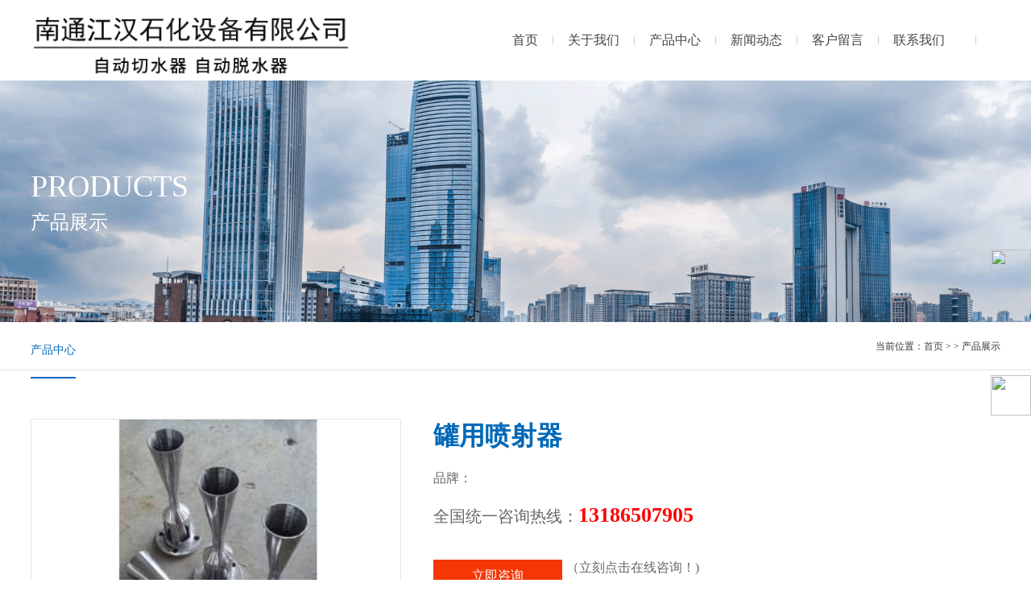

--- FILE ---
content_type: text/html; charset=utf-8
request_url: http://www.ntcarburetor.com/prodetail.aspx?proid=150
body_size: 10483
content:

<!doctype html>
<html>
<head><meta http-equiv="Content-Type" content="text/html; charset=gb2312" /><title>
	罐用喷射器|南通江汉专业生产|罐用喷射器
</title><meta id="description" name="description" content="南通江汉石化主要生产罐用喷射器,自动切水器,自动脱水器,乳化机,螺带混合机,锥形螺带混合机,静态混合器,汽水混合器,喷射器,阻火器,急冷塔,纤维除雾器,采样器,过滤器,排水器,消音器,液氯汽化器,调和器等石化环保设备,联系电话:13186507905." /><meta id="keywords" name="keywords" content="罐用喷射器" />
<script type="text/javascript" src="/js/jquery-1-7-2.js"></script>
<meta charset="utf-8">
<meta http-equiv="X-UA-Compatible" content="IE=edge,chrome=1">
<meta name="renderer" content="webkit">
<meta content="yes" name="apple-mobile-web-app-capable" />
<meta content="telephone=no" name="format-detection" />
<meta name="viewport" content="maximum-scale=1.0,minimum-scale=1.0,user-scalable=0,width=device-width,initial-scale=1.0" />
<link rel="stylesheet" href="css/reset.css">
<link rel="stylesheet" href="css/animate.css">
<link rel="stylesheet" href="css/swiper.min.css">
<link rel="stylesheet" href="css/common.css">
<link rel="stylesheet" href="css/style1.css?v1">
<script src="js/jquery-1.11.3.min.js"></script>
<script src="js/rem.js"></script>
<link rel="stylesheet" type="text/css" href="css/style2.css" />
</head>
<body id="product">
    <form id="form1">
        
<script type="text/javascript" src="https://tyw.key.400301.com/js/replace_word_limit.js"></script>
<script type="text/javascript" language="javascript">
    //①搜索开始
    function checkSearch() {
        if ($("#KeyName").val() == "" || $("#KeyName").val() == null) {
            alert("请输入搜索关键词");
            $("#KeyName").val("");
            $("#KeyName").focus();
            return false;
        }
        var Search_url = $("#key-Search").attr("value");
        window.location.href = Search_url + "?q=" + escape($("#KeyName").val());
    }

    //②按下回车键出发某个按钮开始
    document.onkeydown = function (event) {
        e = event ? event : (window.event ? window.event : null);
        if (e.keyCode == 13) {
            checkSearch2();
            return false;
        }
    }
</script>
<!--④设置网站背景开始-->


<div class="header animated fadeInDown">
    
    <script language="javascript">
        var anndelay = 3000;
        var anncount = 0;
        var annheight = 40;
        var annst = 0;
    </script>
    <script language="javascript">
        function announcementScroll() {

            if (!annst) {

                document.getElementById('announcementbody').innerHTML += document.getElementById('announcementbody').innerHTML;
                document.getElementById('announcementbody').scrollTop = 0;
                if (document.getElementById('announcementbody').scrollHeight > annheight * 3) {
                    annst = setTimeout('announcementScroll()', anndelay);
                }
                else {
                    //alert("aa");
                    //document.getElementById('announcement').onmouseover = document.getElementById('announcement').onmouseout = null;
                }
                return;
            }

            if (anncount == annheight) {

                if (document.getElementById('announcementbody').scrollHeight - annheight <= document.getElementById('announcementbody').scrollTop) {
                    document.getElementById('announcementbody').scrollTop = document.getElementById('announcementbody').scrollHeight / 2 - annheight;
                }
                anncount = 0;

                annst = setTimeout('announcementScroll()', anndelay);
            }
            else {
                document.getElementById('announcementbody').scrollTop++;
                anncount++;
                annst = setTimeout('announcementScroll()', 0);
            }
        }
        //announcementScroll();
    </script>
    <div class="main">
        <div class="logo" style="height:90% !important;" >
            <a href='http://www.ntcarburetor.com' title='切水器'><img src='/upload/img/20230310093223.png' alt='切水器' /></a>
        </div>
        <div class="right">
            <div class="nav">
                
                <a class="home1" href="Default.aspx" title="首页" >首页</a><i></i>
                <a class="home2" href="AboutUs.aspx?ClassID=22" title="关于我们" >关于我们</a><i></i>
                <a class="home3" href="Product.aspx" title="产品中心" >产品中心</a><i></i>
                <a class="home4" href="News.aspx?ClassID=14" title="新闻动态" >新闻动态</a><i></i>
                <a class="home5" href="Message.aspx?ClassID=31" title="客户留言" >客户留言</a><i></i>
                <a class="home6" href="Contact.aspx?ClassID=16" title="联系我们" >联系我们</a>
            </div>
            <div class="lan-sec">
                <div class="lang">
                   
                    
                </div>
                <i class="line"></i>
                <a class="search" href="ProSearch.aspx?q="></a>
            </div>
        </div>
    </div>
</div>
<div class="header-h"></div>
<div class="mask" onclick="hideMe();"></div>
<div class="m-header animated fadeInDown">
    <div class="main">
        <div class="logo">
            <a href='http://www.ntcarburetor.com' title='切水器'><img src='/upload/img/20230310093223.png' alt='切水器' /></a>
        </div>
        <div class="right">
            <a class="m-search-btn" href="javascript:;">
                <img src="images/30.png"></a> <a class="m-nav-btn" href="javascript:;">
                    <img src="images/31.png"></a>
        </div>
    </div>
    <div class="m-nav">
        <div class="nav">
            
            <div class="one">
                <a href="Default.aspx" title="首页">首页</a>
            </div>
            
            <div class="one">
                <a href="AboutUs.aspx?ClassID=22" title="关于我们">关于我们</a><i></i>
            </div>
            
            <div class="two">
                
                <a href="AboutUs.aspx?ClassID=22" title="公司简介">
                    公司简介</a>
                
            </div>
            
            <div class="one">
                <a href="Product.aspx" title="产品中心">产品中心</a><i></i>
            </div>
            
            <div class="two">
                
                <a href="Product.aspx?ClassID=28" title="产品中心">
                    产品中心</a>
                
            </div>
            
            <div class="one">
                <a href="News.aspx?ClassID=14" title="新闻动态">新闻动态</a><i></i>
            </div>
            
            <div class="two">
                
                <a href="News.aspx?ClassID=14" title="新闻动态">
                    新闻动态</a>
                
            </div>
            
            <div class="one">
                <a href="Message.aspx?ClassID=31" title="客户留言">客户留言</a>
            </div>
            
            <div class="one">
                <a href="Contact.aspx?ClassID=16" title="联系我们">联系我们</a><i></i>
            </div>
            
            <div class="two">
                
                <a href="Contact.aspx?ClassID=16" title="联系我们">
                    联系我们</a>
                
                <a href="Contact.aspx?ClassID=16" title="在线留言">
                    在线留言</a>
                
            </div>
            
        </div>
        
    </div>
    <div class="m-fixed-search">
        <div class="search-block">
            
            <a href="ProSearch.aspx" style="display: none;" value="ProSearch.aspx" id="key-Search"></a>
            
            <i class="serh"></i>
            <input type="text" placeholder="输入关键词搜索" name="keyword" id="KeyName">
            <input type="button" name="SearchButton" id="Button1" onclick="checkSearch()" value="搜索" />
            <i class="close"></i>
        </div>
    </div>
</div>
<div class="m-header-h"></div>

        
<div class="inner-banner animated fadeIn" style="background-image: url('upload/img/20220610152232.png');">
    
        <div class="main">
            <div class="text">
                <p class="en">PRODUCTS</p>
                <p class="cn">产品展示</p>
            </div>
        </div>
        </div>
        <div class="sub-menu animated fadeIn">
            <div class="main">
				<a class="active" href="#" style="display: block;
    float: left;
    height: 70px;
    border-bottom: 2px solid transparent;
    line-height: 70px;
    font-size: 14px;
    color: #333;
    transition: all 0.3s;
    white-space: nowrap;
												  color: #0168b7;
    border-color: #0168b7;">产品中心</a>
<!--                
<div class="sub-nav">
    <div class="items">
        
        <a  href="Product.aspx?TypeID=53" title="	喷射器">	喷射器</a><i></i>
        <a  href="Product.aspx?TypeID=54" title="液氯汽化器">液氯汽化器</a><i></i>
        <a  href="Product.aspx?TypeID=55" title="纤维除雾器">纤维除雾器</a><i></i>
        <a  href="Product.aspx?TypeID=56" title="粉体输送设备">粉体输送设备</a><i></i>
        <a  href="Product.aspx?TypeID=57" title="蒸汽管道设备">蒸汽管道设备</a><i></i>
        <a  href="Product.aspx?TypeID=58" title="煤气管道设备">煤气管道设备</a><i></i>
        <a  href="Product.aspx?TypeID=59" title="旋风分离器">旋风分离器</a><i></i>
        <a  href="Product.aspx?TypeID=60" title="切水器">切水器</a><i></i>
        <a  href="Product.aspx?TypeID=61" title="消音器">消音器</a><i></i>
        <a  href="Product.aspx?TypeID=62" title="急冷塔">急冷塔</a><i></i>
        <a  href="Product.aspx?TypeID=63" title="调和器">调和器</a><i></i>
        <a  href="Product.aspx?TypeID=64" title="混合器">混合器</a><i></i>
        <a  href="Product.aspx?TypeID=65" title="乳化机">乳化机</a><i></i>
        <a  href="Product.aspx?TypeID=66" title="洗眼器">洗眼器</a><i></i>
        <a  href="Product.aspx?TypeID=67" title="采样器">采样器</a><i></i>
        <a  href="Product.aspx?TypeID=68" title="	呼吸阀">	呼吸阀</a><i></i>
        <a  href="Product.aspx?TypeID=69" title="阻火器">阻火器</a><i></i>
        <a  href="Product.aspx?TypeID=70" title="过滤器">过滤器</a><i></i>
        <a  href="Product.aspx?TypeID=71" title="点阀箱">点阀箱</a><i></i>
        <a  href="Product.aspx?TypeID=72" title="排水器">排水器</a><i></i>
        <a  href="Product.aspx?TypeID=73" title="除污器">除污器</a><i></i>
        <a  href="Product.aspx?TypeID=74" title="视镜">视镜</a><i></i>
        <a  href="Product.aspx?TypeID=75" title="润滑设备">润滑设备</a><i></i>
        <a  href="Product.aspx?TypeID=76" title="换热器">换热器</a><i></i>
        <a  href="Product.aspx?TypeID=77" title="特种小型设备">特种小型设备</a>
    </div>
</div>
-->
                <div class="hamb">
                    当前位置：<a href="Default.aspx">首页</a>
                    >
                        
                        >
                        产品展示
                </div>
            </div>
        </div>
        <div class="prod-detail">
            <div class="main">
                <div class="pd-top">
                    <div class="gallery animated fadeInUp">
                        <img src="upload/20220610112827647.png">
                    </div>
                    <div class="right animated fadeInUp" style="animation-delay: 0.3s;">
                        <div class="thumb thumb1">
                            <div class="item active">
                                <img src="upload/20220610112827647.png">
                            </div>
                        </div>
                        <div class="text1">罐用喷射器</div>
                        <div class="text2"></div>
                        <!--<div class="text3">工作原理：</div>
                        <div class="thumb thumb2">
                            <div class="item active">
                                <img src="upload/20220610112827647.png">
                            </div>
                        </div>-->
                        <span>品牌：</span>
                        <strong>全国统一咨询热线：<b>13186507905</b></strong>
                        <div class="zixx">
                        <a href="tel:0519-86211282">立即咨询</a>
                        <i>（立刻点击在线咨询！)</i>
                        <div class="clear"></div>
                        </div>
                    </div>
                </div>
                <div class="pd-bot animated fadeIn wow">
                    <div class="tab"><a href="javascript:;" class="item active">产品详情</a> <a href="javascript:;" class="item">产品参数</a> </div>
                    <div class="details">
                        <div class="content" style="display: block;">
                            <p style="margin-top: 0px; margin-bottom: 0px; padding: 0px; line-height: 2em;"><span style="font-family: 微软雅黑, &quot;Microsoft YaHei&quot;;">罐用喷射器原理</span></p><p style="margin-top: 0px; margin-bottom: 0px; padding: 0px; line-height: 2em;"><span style="font-family: 微软雅黑, &quot;Microsoft YaHei&quot;;">产品特性</span></p><p style="margin-top: 0px; margin-bottom: 0px; padding: 0px; line-height: 2em;"><span style="font-family: 微软雅黑, &quot;Microsoft YaHei&quot;;">　　　罐用喷射式混合器是一种用于混合和翻转液体的新型、高效喷射泵，其最大优点在于：可靠、简洁、投资少、无须保养、无混合死角、价格低廉。 </span></p><p style="margin-top: 0px; margin-bottom: 0px; padding: 0px; line-height: 2em;"><span style="font-family: 微软雅黑, &quot;Microsoft YaHei&quot;;">　　工作原理</span></p><p style="margin-top: 0px; margin-bottom: 0px; padding: 0px; line-height: 2em;"><span style="font-family: 微软雅黑, &quot;Microsoft YaHei&quot;;">　　　从罐用喷射式混合器喷嘴中喷出的液流以高速度在其锥形入口内形成低压，从而从罐中吸附并带动一股液流，使其加速，在混合器内高度涡漩，产生了一个内部混合的混合液。在喷射式混合器出口处，这种混合速度部分被转换成压力，使从混合器中喷出的混合液成圆锥状扩散，并将其周围的液体带动起来，达到罐内液体混合、中和的目的。</span></p><p style="margin-top: 0px; margin-bottom: 0px; padding: 0px; line-height: 2em;"><img src="http://www.ntejector.com/upload/image/20220607/6379020937411466865392401.jpg" alt="20191226130715_19978.jpg" _src="/../../upload/image/20220607/6379020937411466865392401.jpg"/><img src="http://www.ntejector.com/upload/image/20220607/6379020937680363633203774.jpg" alt="20191226130801_26177.jpg" _src="/../../upload/image/20220607/6379020937680363633203774.jpg"/></p><p style="margin-top: 0px; margin-bottom: 0px; padding: 0px;"><br/></p><p style="margin-top: 0px; margin-bottom: 0px; padding: 0px;"><br/></p><p style="margin-top: 0px; padding: 0px; line-height: 2em;"><span style="font-family: 微软雅黑, &quot;Microsoft YaHei&quot;;">产品简介 ：</span></p><p style="line-height: 2em;"><span style="font-family: 微软雅黑, &quot;Microsoft YaHei&quot;;">罐用喷射式混合器是一种用于混合和翻转液体的新型、高效喷射泵，其最大优点在于：可靠、简洁、投资少、无须保养、无混合死角、价格低廉。</span></p><p><br style="white-space: normal;"/></p><p><br/></p>
                        </div>
                        <div class="content">
                            
                        </div>
                    </div>
                </div>
                <a href="javascript:history.back(-1);" class="back animated fadeIn wow">返回</a>
                <div class="recom animated fadeInUp wow">
                    <div class="tops">向你推荐</div>
                    <div class="swiper">
                        <div class="swiper-container swiper-recom">
                            <div class="swiper-wrapper">
                                
                                <div class="swiper-slide">
                                    <a href="ProDetail.aspx?ProID=238" title="手动润滑泵">
                                        <div class="img">
                                            <img src="upload/20240213085356.png" title="手动润滑泵">
                                        </div>
                                        <div class="text"><span>手动润滑泵</span><i></i></div>
                                    </a>
                                </div>
                                
                                <div class="swiper-slide">
                                    <a href="ProDetail.aspx?ProID=237" title="螺旋板式换热器">
                                        <div class="img">
                                            <img src="upload/20240213085200.jpg" title="螺旋板式换热器">
                                        </div>
                                        <div class="text"><span>螺旋板式换热器</span><i></i></div>
                                    </a>
                                </div>
                                
                                <div class="swiper-slide">
                                    <a href="ProDetail.aspx?ProID=236" title="聚结器">
                                        <div class="img">
                                            <img src="upload/20231210150159.png" title="聚结器">
                                        </div>
                                        <div class="text"><span>聚结器</span><i></i></div>
                                    </a>
                                </div>
                                
                                <div class="swiper-slide">
                                    <a href="ProDetail.aspx?ProID=235" title="袋式过滤器">
                                        <div class="img">
                                            <img src="upload/20231210145238.png" title="袋式过滤器">
                                        </div>
                                        <div class="text"><span>袋式过滤器</span><i></i></div>
                                    </a>
                                </div>
                                
                                <div class="swiper-slide">
                                    <a href="ProDetail.aspx?ProID=234" title="空气过滤器">
                                        <div class="img">
                                            <img src="upload/20231210151305.png" title="空气过滤器">
                                        </div>
                                        <div class="text"><span>空气过滤器</span><i></i></div>
                                    </a>
                                </div>
                                
                                <div class="swiper-slide">
                                    <a href="ProDetail.aspx?ProID=233" title="气体过滤器">
                                        <div class="img">
                                            <img src="upload/20231210144134.png" title="气体过滤器">
                                        </div>
                                        <div class="text"><span>气体过滤器</span><i></i></div>
                                    </a>
                                </div>
                                
                            </div>
                        </div>
                    </div>
                </div>
            </div>
        </div>
        
<script type="text/javascript" language="javascript">
    //①搜索开始
    function checkSearch2() {
        if ($("#KeyName2").val() == "" || $("#KeyName2").val() == null) {
            alert("请输入搜索关键词");
            $("#KeyName2").val("");
            $("#KeyName2").focus();
            return false;
        }
        var Search_url = $("#key-Search2").attr("value");
        window.location.href = Search_url + "?q=" + escape($("#KeyName2").val());
    }
</script>
<div class="footer animated fadeIn wow">
    <div class="foot-top">
        <div class="main">
            <div class="tops">
                <div class="nav">
                    
                    <div class="item">
                        <p class="one">首页</p>
                        
                    </div>
                    
                    <div class="item">
                        <p class="one">关于我们</p>
                        
                        <a class="two" href="AboutUs.aspx?ClassID=22" title="公司简介">公司简介</a>
                        
                    </div>
                    
                    <div class="item">
                        <p class="one">产品中心</p>
                        
                        <a class="two" href="Product.aspx?ClassID=28" title="产品中心">产品中心</a>
                        
                    </div>
                    
                    <div class="item">
                        <p class="one">新闻动态</p>
                        
                        <a class="two" href="News.aspx?ClassID=14" title="新闻动态">新闻动态</a>
                        
                    </div>
                    
                    <div class="item">
                        <p class="one">客户留言</p>
                        
                    </div>
                    
                    <div class="item">
                        <p class="one">联系我们</p>
                        
                        <a class="two" href="Contact.aspx?ClassID=16" title="联系我们">联系我们</a>
                        
                        <a class="two" href="Contact.aspx?ClassID=16" title="在线留言">在线留言</a>
                        
                    </div>
                    
                </div>
                <div class="ewm">
                    <p>微信服务号</p>
                   
                    <div class="logo">
                        <img src="upload/img/20220609101122.png" alt="底部LOGO">
                    </div>
                </div>
            </div>
            <div class="bots">
                <div class="item">
                    <div class="label">
                        <img src="images/25.png"><span>联系电话</span>
                    </div>
                    <div class="desc">13186507905</div>
                </div>
                <div class="item">
                    <div class="label">
                        <img src="images/26.png"><span>地址</span>
                    </div>
                    <div class="desc">江苏启东城东工业园区8号</div>
                </div>
                <div class="item">
                    <div class="label">
                        <img src="images/27.png"><span>传真</span>
                    </div>
                    <div class="desc"></div>
                </div>
                <div class="item">
                    <div class="label">
                        <img src="images/28.png"><span>邮箱</span>
                    </div>
                    <div class="desc">1181856855@qq.com</div>
                </div>
            </div>
        </div>
    </div>
    <div class="foot-bot">
        <div class="main">
            <div class="left">
                <p>
                    <span style="font-family: Arial, Helvetica, sans-serif;">Copyright&nbsp;&nbsp;&copy;&nbsp;&nbsp;2022-<script
                        type="text/javascript">                                                                                                                     var myDate = new Date(); document.write(myDate.getFullYear());</script>
                    </span>&nbsp;
            切水器&nbsp;&nbsp;南通江汉石化设备有限公司 All Rights Reserved.
                </p>
                备案号：<a href='https://beian.miit.gov.cn/' target="_blank">苏ICP备2021025716号-8</a><a target="_blank" href="http://www.beian.gov.cn/portal/registerSystemInfo?recordcode=32068102810314" ><img src="/images/gongan.png" style="height:20px;" /> 苏公网安备32068102810314号</a> 
            </div>
            <div class="right">
                
                <a href="https://www.400301.com/" title="腾云建站仅向商家提供技术服务" target="_blank">技术支持：腾云建站仅向商家提供技术服务</a>
                <a href="sitemap.xml">网站地图</a>
                
            </div>
        </div>
    </div>
</div>
<div class="m-footer">
    <div class="nav">
        
        <a href="Default.aspx"><span>首页</span><i></i></a>
        
        <a href="AboutUs.aspx?ClassID=22"><span>关于我们</span><i></i></a>
        
        <a href="Product.aspx"><span>产品中心</span><i></i></a>
        
        <a href="News.aspx?ClassID=14"><span>新闻动态</span><i></i></a>
        
        <a href="Message.aspx?ClassID=31"><span>客户留言</span><i></i></a>
        
        <a href="Contact.aspx?ClassID=16"><span>联系我们</span><i></i></a>
        
    </div>
    <div class="ewm">
        <p>微信服务号</p>
        <div class="img">
            <img src="upload/img/20200730101430.png" alt="微信服务号">
        </div>
    </div>
    <div class="foot-bot">
        <p>
            <span style="font-family: Arial, Helvetica, sans-serif;">Copyright&nbsp;&nbsp;&copy;&nbsp;&nbsp;2020-<script
                type="text/javascript">                                                                                                                     var myDate = new Date(); document.write(myDate.getFullYear());</script>
            </span>&nbsp;
            切水器&nbsp;&nbsp;All Rights Reserved.
        </p>
    </div>
</div>
<div style="z-index: 300000; right: 0px" class="right_contact_img">
    <ul>
        <li class="tell">
            <img src="images/phone.png" width="50"
                height="50">
            <div class="pull_down2 dianhua">
                <a href="tel:13186507905">
                    <img
                        src="upload/img/20210511092142.png" alt="联系电话" width="180"
                        height="50"></a>
            </div>
        </li>
        <li class="qq"><a href="tencent://message/?uin=1181856855&Site=Sambow&Menu=yes" target="_blank"></a></li>
        <li class="yx"><a href="mailto:1181856855@qq.com" target="_blank"></a></li>
        
        <li class="email"><a href="tencent://message/?uin=1181856855&Site=Sambow&Menu=yes">
            <img
                src="images/qq.png" width="50"
                height="50"></a>
            <div class="pull_down2 qq">
                <div class="search_box_footer">
                    <div name="formsearch">
                        
                        <a href="ProSearch.aspx" style="display: none;" value="ProSearch.aspx" id="key-Search2"></a>
                        <input type="text" class="in_intxt" id="KeyName2" placeholder="输入关键词" />
                        <input type="button" class="in_btn" onclick="checkSearch2()" value="搜索" />
                        
                        <div style="clear: both;"></div>
                    </div>
                </div>
            </div>
        </li>
    </ul>
</div>
<div class="fkabo">
    <div class="weib">
        <img src="upload/img/20200730101411.png" alt="二维码" />
    </div>
</div>
<script type='text/javascript' src="js/index.js">
</script>
<div id="gotopbtn"></div>
<style>
    .search_box_footer {
        width: 252px;
        height: auto;
        padding: 7px;
        background-color: #126abd;
    }

        .search_box_footer .in_intxt {
            width: 116px;
            height: 36px;
            border: none;
            font-size: 12px;
            color: #333;
            float: left;
            padding-left: 5px;
        }

        .search_box_footer .in_btn {
            width: 46px;
            height: 36px;
            border: none;
            font-size: 12px;
            color: #333;
            background-color: #ddd;
            cursor: pointer;
            float: left;
        }

        .search_box_footer input:hover.in_btn {
            background-color: #ebebeb;
        }

    .right_contact_img {
        z-index: 100;
        position: fixed;
        width: 50px;
        height: 167px;
        overflow: visible;
        bottom: 191px;
        right: 0px;
        _position: absolute;
    }

        .right_contact_img ul li {
            position: relative;
            width: 50px;
            margin-bottom: 106px;
            height: 50px;
            list-style: none;
        }

            .right_contact_img ul li.yx {
                position: absolute;
                z-index: 999;
                bottom: -41px;
            }

                .right_contact_img ul li.yx a {
                    display: block;
                    width: 50px;
                    height: 50px;
                    background: url(images/youxiang.png) no-repeat scroll right;
                }

                    .right_contact_img ul li.yx a:hover {
                        background-position: left;
                    }
					.right_contact_img ul li.tell{position: absolute;
                z-index: 999;
                bottom: 63px;}
				.right_contact_img ul li.email{position: absolute;
                z-index: 999;
                bottom: -93px;}
					        .right_contact_img ul li.qq{
                position: absolute;
                z-index: 999;
                bottom: 11px;
            }

                .right_contact_img ul li.qq a {
                    display: block;
                    width: 50px;
                    height: 50px;
                    background: url(images/1111111.png) no-repeat scroll right;
                }

                    .right_contact_img ul li.qq a:hover {
                        background-position: left;
                    }

        .right_contact_img ul .last {
            margin-bottom: 0px;
        }

        .right_contact_img ul li .pull_down2 {
            position: absolute;
            width: 180px;
            height: 50px;
            top: 0px;
            right: -201px;
        }

            .right_contact_img ul li .pull_down2 a {
                width: 201px;
                display: block;
                height: 56px;
            }

            .right_contact_img ul li .pull_down2 .ding {
                position: absolute;
                width: 48px;
                top: 0px;
                left: 23px;
            }

            .right_contact_img ul li .pull_down2 .yi {
                position: absolute;
                width: 48px;
                top: 0px;
                left: 88px;
            }

        .right_contact_img ul {
            padding-left: 0px;
            margin: 0px;
        }

    .fkabo {
        bottom: 152px;
        position: fixed;
        right: 0px;
        display: block;
        width: 50px;
        height: 50px;
        cursor: pointer;
        background: url(images/icon_code.png) left center no-repeat;
        z-index: 600000;
    }

    div:hover.fkabo {
        background-position: right;
    }

    .fkabo .weib {
        display: none;
        position: absolute;
        margin-left: -165px;
        margin-top: -124px;
        z-index: 99999;
    }

    #gotopbtn {
        bottom: 100px;
        cursor: pointer;
        display: none;
        position: fixed;
        right: 0px;
        display: block;
        width: 50px;
        height: 50px;
        background: url(images/icon_top.png) left center no-repeat;
        cursor: pointer;
    }

        #gotopbtn:hover {
            background-position: right center;
        }
</style>
<script type="text/javascript">
    $(document).ready(function (e) {
        $("#gotopbtn").bind("click", function () {
            var _this = $(this);
            $('html,body').animate({ scrollTop: 0 }, 500, function () {
                _this.hide();
            });
        });
        $(window).scroll(function () {
            var htmlTop = $(document).scrollTop();
            if (htmlTop > 0) {
                $("#gotopbtn").show();
            } else {
                $("#gotopbtn").hide();
            }
        });
        $('.fkabo').bind('mouseenter', function () {
            $(this).find('.weib').stop(true, true).show('normal', function () {
                $('.fkabo').bind('mouseleave', function () {
                    $(this).find('.weib').stop(true, false).hide('normal');
                });
            });
        });
    });
</script>
<script src="js/swiper.min.js"></script>
<script src="js/swiper.animate.min.js"></script>
<script src="js/jquery.countup.min.js"></script>
<script src="js/jquery.waypoints.min.js"></script>
<script src="js/wow.js"></script>
<script src="js/layer.js"></script>
<script src="js/public.js"></script>
<script>
    //banner
    var mySwiper = new Swiper('.swiper-banner', {
        loop: true,
        autoplay: true,
        effect: 'fade',
        fadeEffect: {
            crossFade: true,
        },
        pagination: {
            el: '.swiper-banner .swiper-pagination',
        },
        navigation: {
            nextEl: '.banner-next',
            prevEl: '.banner-prev',
        },
        on: {
            init: function () {
                swiperAnimateCache(this); //隐藏动画元素 
                swiperAnimate(this); //初始化完成开始动画
            },
            slideChangeTransitionEnd: function () {
                swiperAnimate(this); //每个slide切换结束时也运行当前slide动画
                //this.slides.eq(this.activeIndex).find('.ani').removeClass('ani'); 动画只展现一次，去除ani类名
            }
        }
    });

    //数字增长
    $('.counter').countUp();

    //产品轮播
    var mySwiper2 = new Swiper('.swiper-prod', {
        loop: true,
        autoplay: true,
        slidesPerView: 'auto',
        spaceBetween: '0.8%',
        navigation: {
            nextEl: '.prod-next',
            prevEl: '.prod-prev',
        },
    });

    //服务轮播
    var mySwiper3 = new Swiper('.swiper-service', {
        loop: true,
        autoplay: true,
        slidesPerView: 'auto',
        navigation: {
            nextEl: '.service-next',
            prevEl: '.service-prev',
        },
    });

    $(function () {
        ajax_index("4");
    })

    $(".app .sub-cate .items a").click(function () {
        var typeid = $(this).attr("data-typeid");
        $(this).siblings("a").removeClass("active");
        $(this).addClass("active");
        ajax_index(typeid);
    })
    function ajax_index(typeid) {
        $.ajax({
            type: "POST",
            url: "/ajax_index.html",
            data: { 'typeid': typeid },
            success: function (data) {
                $(".app-list .list").html(data);
            },
            error: function () {
                layer.closeAll();
                layer.tips("信息提交失败,请点击重试");
            }
        })
    }
</script>

        <script src="js/swiper.min.js"></script>
        <script src="js/swiper.animate.min.js"></script>
        <script src="js/jquery.countup.min.js"></script>
        <script src="js/jquery.waypoints.min.js"></script>
        <script src="js/wow.js"></script>
        <script src="js/layer.js"></script>
        <script src="js/public.js"></script>

        <script>

            $(function () {
                $(".thumb .item").click(function () {
                    $(this).addClass("active");
                    $(this).siblings().removeClass("active");
                    $(".gallery").find("img").attr("src", $(this).find("img").attr("src"));
                });
                $(".tab .item").click(function () {
                    $(this).addClass("active");
                    $(this).siblings().removeClass("active");
                    $(".details").find(".content").eq($(this).index()).show();
                    $(".details").find(".content").eq($(this).index()).siblings().hide();
                })
            });

            var mySwiper = new Swiper('.swiper-container', {
                slidesPerView: 3,
                spaceBetween: "3%",
                autoplay: true,
                breakpoints: {
                    768: {
                        slidesPerView: 2,
                        spaceBetween: '4%',
                    },
                }
            });

        </script>
    </form>
</body>
</html>



--- FILE ---
content_type: text/css
request_url: http://www.ntcarburetor.com/css/common.css
body_size: 5346
content:
.main {
  width: 94%;
  max-width: 1400px;
  position: relative;
  margin-left: auto;
  margin-right: auto; }

.header {
  width: 100%;
  height: 100px;
  background-color: #fff;
  position: fixed;
  top: 0;
  left: 0;
  z-index: 5; }
  .header .main {
    height: 100%;
    max-width: none;
    display: flex;
    align-items: center;
    justify-content: space-between; }
    .header .main .logo {
      width: auto;
      height: 68px; }
      .header .main .logo img {
        width: auto;
        height: 100%; }
    .header .main .right {
      display: inline-flex;
      align-items: center; }
    .header .main .nav {
      display: inline-flex;
      align-items: center; }
      .header .main .nav a {
        display: block;
        float: left;
        padding: 10px 14px;
        transition: all 0.3s;
        border-bottom: 1px solid transparent;
        font-size: 16px;
        line-height: 16px;
        white-space: nowrap; }
        .header .main .nav a:hover, .header .main .nav a.active {
          color: #0068b7;
          border-color: #0068b7; }
      .header .main .nav i {
        display: block;
        float: left;
        width: 1px;
        min-width: 1px;
        height: 10px;
        background-color: #ccc;
        margin: 0 26px; }
    .header .main .lan-sec {
      display: inline-flex;
      align-items: center;
      margin-left: 80px; }
      .header .main .lan-sec .lang {
        position: relative; }
        .header .main .lan-sec .lang .tops {
          height: 30px;
          display: inline-flex;
          align-items: center; }
          .header .main .lan-sec .lang .tops a {
            font-size: 18px; }
          .header .main .lan-sec .lang .tops i {
            display: inline-block;
            width: 12px;
            height: 9px;
            background-image: url(../images/02.png);
            background-size: 100% 100%;
            margin-left: 8px; }
        .header .main .lan-sec .lang .bots {
          display: none;
          width: auto;
          min-width: 95px;
          border: 1px solid #E6E6E6;
          background-color: #fff;
          position: absolute;
          top: 30px;
          left: 50%;
          margin-left: -58px;
          padding: 6px 0;
          text-align: center; }
          .header .main .lan-sec .lang .bots a {
            display: block;
            width: auto;
            white-space: nowrap;
            height: 35px;
            line-height: 35px;
            font-size: 16px;
            transition: all 0.3s;
            padding: 0 10px; }
            .header .main .lan-sec .lang .bots a:hover {
              background-color: #0068b7;
              color: #fff; }
        .header .main .lan-sec .lang:hover .bots {
          display: block; }
      .header .main .lan-sec .line {
        display: block;
        float: left;
        width: 1px;
        min-width: 1px;
        height: 10px;
        background-color: #ccc;
        margin: 0 15px; }
      .header .main .lan-sec .search {
        display: block;
        width: 20px;
        height: 20px;
        background-image: url(../images/03.png);
        background-size: 100% 100%; }

.header-h {
  width: 100%;
  height: 100px;
  clear: both; }

.mask {
  width: 100%;
  height: 100%;
  position: fixed;
  top: 0;
  left: 0;
  background-color: rgba(0, 0, 0, 0.7);
  z-index: 9;
  display: none; }

.m-header {
  width: 100%;
  height: 1rem;
  background-color: #fff;
  position: fixed;
  top: 0;
  left: 0;
  z-index: 10;
  display: none; }
  .m-header .main {
    height: 100%;
    max-width: none;
    display: flex;
    align-items: center;
    justify-content: space-between; }
    .m-header .main .logo {
      width: auto;
      height: 0.6rem; }
      .m-header .main .logo img {
        width: auto;
        height: 100%; }
    .m-header .main .right {
      overflow: hidden;
      display: inline-flex;
      align-items: center; }
      .m-header .main .right a {
        display: block;
        float: left;
        width: 0.64rem;
        height: 0.64rem;
        margin-left: 0.16rem; }
        .m-header .main .right a img {
          width: 100%;
          height: 100%; }
  .m-header .m-nav {
    width: 100%;
    position: fixed;
    top: 1rem;
    left: 0;
    background-color: #fff;
    padding: 0.24rem;
    display: none; }
    .m-header .m-nav .nav {
      width: 100%; }
      .m-header .m-nav .nav .one {
        width: 100%;
        height: 0.9rem;
        line-height: 0.9rem;
        border-bottom: 1px solid #e6e6e6;
        font-size: 0.28rem;
        overflow: hidden;
        display: flex;
        align-items: center;
        justify-content: space-between; }
        .m-header .m-nav .nav .one a {
          display: block;
          float: left;
          height: 100%;
          white-space: nowrap; }
        .m-header .m-nav .nav .one i {
          display: block;
          float: right;
          width: 100%;
          height: 100%;
          background-image: url(../images/32.png);
          background-size: 0.2rem 0.2rem;
          background-position: right center;
          background-repeat: no-repeat; }
          .m-header .m-nav .nav .one i.open {
            background-image: url(../images/33.png);
            background-size: 0.2rem 0.03rem; }
      .m-header .m-nav .nav .two {
        width: 100%;
        height: auto;
        padding-bottom: 0.24rem;
        padding-left: 0.5rem;
        border-bottom: 1px solid #E6E6E6;
        display: none; }
        .m-header .m-nav .nav .two a {
          display: block;
          clear: both;
          margin-top: 0.24rem;
          font-size: 0.26rem; }
    .m-header .m-nav .lang {
      width: 100%;
      overflow: hidden;
      padding-top: 0.24rem; }
      .m-header .m-nav .lang a {
        display: block;
        float: left;
        margin-right: 0.1rem;
        height: 0.5rem;
        min-width: 0.5rem;
        line-height: 0.5rem;
        border-radius: 0.06rem;
        text-align: center;
        padding: 0 0.1rem;
        font-size: 0.28rem;
        color: #999; }
        .m-header .m-nav .lang a.active {
          background-color: #0068b7;
          color: #fff; }
  .m-header .m-fixed-search {
    width: 100%;
    height: 1.6rem;
    background-color: #fff;
    top: 0;
    left: 0;
    position: fixed;
    z-index: 10;
    display: none;
    padding: 0 0.24rem; }
    .m-header .m-fixed-search .search-block {
      width: 100%;
      display: flex;
      justify-content: space-between;
      align-items: center;
      border-bottom: 1px solid #ccc;
      margin-top: 0.5rem; }
      .m-header .m-fixed-search .search-block .serh {
        width: 0.34rem;
        height: 0.33rem;
        background-image: url("../images/36.png");
        background-size: 100% 100%;
        display: inline-block; }
      .m-header .m-fixed-search .search-block input {
        width: 6.2rem;
        height: 0.66rem;
        display: inline-block;
        padding: 0 0.2rem;
        font-size: 0.26rem;
        border: none; }
      .m-header .m-fixed-search .search-block .close {
        width: 0.3rem;
        height: 0.3rem;
        background-image: url("../images/37.png");
        background-size: 100% 100%;
        display: inline-block; }

.m-header-h {
  width: 100%;
  height: 1rem;
  clear: both;
  display: none; }

.mod-title {
  width: 100%;
  text-align: center; }
  .mod-title .en {
    font-size: 44px;
    line-height: 44px;
    font-weight: 600; }
  .mod-title .cn {
    font-size: 28px;
    line-height: 28px;
    margin-top: 18px; }
  .mod-title i {
    display: block;
    width: 14px;
    height: 4px;
    background-color: #0068b7;
    margin: 20px auto 0; }

.readmore {
  width: 170px;
  height: 50px;
  border-radius: 25px;
  border: 1px solid #E6E6E6;
  display: flex;
  align-items: center;
  justify-content: center;
  font-family: "DINCondensed";
  font-size: 20px;
  color: #999;
  transition: all 0.3s; }
  .readmore span {
    line-height: 20px;
    height: 18px; }
  .readmore i {
    display: block;
    width: 32px;
    height: 9px;
    background-image: url(../images/08.png);
    background-size: auto 100%;
    background-position: 32px 0;
    margin-left: 12px;
    margin-top: -4px;
    transition: all 0.3s; }
  .readmore:hover {
    background-color: #0068b7;
    border-color: #0068b7;
    color: #fff; }
    .readmore:hover i {
      background-position: 80px 0; }

.sub-cate {
  width: 94%;
  max-width: 1400px;
  margin-left: auto;
  margin-right: auto;
  position: relative;
  overflow-x: auto;
  -webkit-overflow-scrolling: touch; }
  .sub-cate::-webkit-scrollbar {
    width: 6px;
    height: 6px;
    background-color: #F5F5F5; }
  .sub-cate::-webkit-scrollbar-track {
    border-radius: 3px;
    background-color: #F5F5F5; }
  .sub-cate::-webkit-scrollbar-thumb {
    border-radius: 3px;
    background-color: #ddd; }
  .sub-cate .items {
    min-width: 100%;
    display: inline-flex;
    justify-content: center;
    margin-left: auto;
    margin-right: auto; }
  .sub-cate a {
    display: block;
    float: left;
    padding: 0 20px;
    height: 50px;
    text-align: center;
    line-height: 50px;
    border-radius: 25px;
    font-size: 16px;
    color: #999;
    transition: all 0.3s;
    white-space: nowrap; }
    .sub-cate a:hover, .sub-cate a.active {
      background-color: #f19716;
      color: #fff;
      font-size: 16px; }

.footer {
  width: 100%;
  background-color: #191919; }
  .footer .foot-top {
    width: 100%; }
    .footer .foot-top .tops {
      width: 100%;
      display: flex;
      flex: 1;
      justify-content: space-between; }
      .footer .foot-top .tops .nav {
        width: 100%;
        display: inline-flex;
        justify-content: space-between;
        padding-top: 60px;
        padding-bottom: 30px;
        padding-right: 40px; }
        .footer .foot-top .tops .nav .item {
          padding-right: 10px;
          color: #fff; }
          .footer .foot-top .tops .nav .item .one {
            font-size: 16px;
            white-space: nowrap;
            overflow: hidden;
            text-overflow: ellipsis;
            white-space: nowrap;
            margin-bottom: 10px; }
          .footer .foot-top .tops .nav .item .two {
            font-size: 14px;
            color: #777;
            margin-top: 10px;
            float: left;
            clear: both;
            transition: all 0.3s; }
            .footer .foot-top .tops .nav .item .two:hover {
              color: #0068b7; }
      .footer .foot-top .tops .ewm {
        width: 190px;
        min-width: 190px;
        border-left: 1px solid #333;
        padding-left: 40px;
        padding-top: 60px;
        padding-bottom: 30px;
        color: #fff; }
        .footer .foot-top .tops .ewm p {
          font-size: 16px;
          white-space: nowrap;
          overflow: hidden;
          text-overflow: ellipsis;
          white-space: nowrap; }
        .footer .foot-top .tops .ewm .logo {
          width: 147px;
          height: 47px;
          margin-top: 20px; }
          .footer .foot-top .tops .ewm .logo img {
            width: 100%;
            height: 100%; }
        .footer .foot-top .tops .ewm .img {
          width: 150px;
          height: 150px;
          border-radius: 10px;
          overflow: hidden;
          margin-top: 30px; }
          .footer .foot-top .tops .ewm .img img {
            width: 100%;
            height: 100%; }
    .footer .foot-top .bots {
      width: 100%;
      display: flex;
      justify-content: space-between;
      border-top: 1px solid #333;
      padding: 40px 0; }
      .footer .foot-top .bots .item .label {
        width: 100%;
        height: 18px;
        white-space: nowrap; }
        .footer .foot-top .bots .item .label img {
          width: 18px;
          height: 18px;
          float: left; }
        .footer .foot-top .bots .item .label span {
          font-size: 16px;
          color: #fff;
          margin-left: 12px;
          float: left;
          line-height: 18px; }
      .footer .foot-top .bots .item .desc {
        margin-top: 20px;
        font-size: 16px;
        color: #777; }
  .footer .foot-bot {
    width: 100%;
    border-top: 1px solid #333;
    padding: 20px 0; }
    .footer .foot-bot .main {
      overflow: hidden;
      font-size: 14px; }
      .footer .foot-bot .main p, .footer .foot-bot .main a, .footer .foot-bot .main span {
        color: #515151;
        /*display: block;
        float: left;*/ }
      .footer .foot-bot .main .left {
        float: left; }
        .footer .foot-bot .main .left .copy {
          margin-left: 20px; }
      .footer .foot-bot .main .right {
        float: right; }

.m-footer {
  display: none;
  width: 100%;
  background-color: #191919;
  padding: 24px 3% 0;
  color: #fff; }
  .m-footer .nav {
    width: 100%;
    overflow: hidden; }
    .m-footer .nav a {
      display: flex;
      align-items: center;
      float: left;
      width: 33.33%;
      margin-top: 30px;
      padding-right: 20px;
      color: #fff; }
      .m-footer .nav a span {
        font-size: 16px; }
      .m-footer .nav a i {
        display: block;
        float: left;
        width: 10px;
        height: 16px;
        background-image: url(../images/34.png);
        background-size: auto 100%;
        background-position: center;
        background-repeat: no-repeat;
        margin-left: 15px; }
  .m-footer .ewm {
    width: 100%;
    margin-top: 30px; }
    .m-footer .ewm p {
      font-size: 16px;
      color: #fff; }
    .m-footer .ewm .img {
      width: 100px;
      height: 100px;
      border-radius: 6px;
      overflow: hidden;
      margin-top: 10px; }
      .m-footer .ewm .img img {
        width: 100%;
        height: 100%; }
  .m-footer .foot-bot {
    width: 100%;
    padding: 20px 0;
    background-color: #141414;
    color: #515151;
    font-size: 14px; }

.inner-banner {
  width: 100%;
  height: 400px;
  background-position: center;
  background-size: cover;
  position: relative; }
  .inner-banner .main {
    height: 100%; }
  .inner-banner .text {
    position: absolute;
    top: 50%;
    left: 0;
    transform: translateY(-50%);
    color: #fff; }
    .inner-banner .text .en {
      font-size: 44px;
      line-height: 44px; }
    .inner-banner .text .cn {
      font-size: 28px;
      line-height: 28px;
      margin-top: 14px; }

.sub-menu {
  width: 100%;
  height: 70px;
  border-bottom: 1px solid #E6E6E6; }
  .sub-menu .main {
    display: flex;
    justify-content: space-between; }
    .sub-menu .main .sub-nav {
      width: auto;
      height: 70px;
      position: relative;
      overflow-x: auto;
      overflow-y: hidden;
      -webkit-overflow-scrolling: touch;
      margin-right: 30px; }
      .sub-menu .main .sub-nav::-webkit-scrollbar {
        width: 6px;
        height: 6px;
        background-color: #F5F5F5; }
      .sub-menu .main .sub-nav::-webkit-scrollbar-track {
        border-radius: 3px;
        background-color: #F5F5F5; }
      .sub-menu .main .sub-nav::-webkit-scrollbar-thumb {
        border-radius: 3px;
        background-color: #ddd; }
      .sub-menu .main .sub-nav .items {
        min-width: 100%;
        display: inline-flex;
        justify-content: center;
        align-items: center;
        margin-left: auto;
        margin-right: auto; }
        .sub-menu .main .sub-nav .items a {
          display: block;
          float: left;
          height: 70px;
          border-bottom: 2px solid transparent;
          line-height: 70px;
          font-size: 14px;
          color: #333;
          transition: all 0.3s;
          white-space: nowrap; }
          .sub-menu .main .sub-nav .items a:hover, .sub-menu .main .sub-nav .items a.active {
            color: #0068b7;
            border-color: #0068b7; }
        .sub-menu .main .sub-nav .items i {
          display: block;
          float: left;
          width: 1px;
          min-width: 1px;
          height: 10px;
          background-color: #ccc;
          margin: 0 40px; }
    .sub-menu .main .hamb {
      height: 70px;
      line-height: 70px;
      padding-left: 40px;
      background-image: url(../images/44.png);
      background-size: 20px 23px;
      background-repeat: no-repeat;
      background-position: left center;
      white-space: nowrap; }

.pages {
  width: 100%;
  height: 36px;
  display: inline-flex;
  justify-content: center;
  align-items: center;
  margin: 100px auto; }
  .pages .num {
    min-width: 36px;
    height: 36px;
    display: inline-block;
    border: 1px solid #E6E6E6;
    font-size: 14px;
    text-align: center;
    line-height: 34px;
    margin: 0 1px;
    padding: 0 5px;
    transition: all 0.3s;
    background-color: #f6f6f6; }
  .pages .num:hover, .pages .num.active {
    border-color: #0068b7;
    background-color: #0068b7;
    color: #fff; }
  .pages .prev, .pages .next {
    width: 36px;
    display: inline-block;
    padding: 0 10px;
    font-size: 13px;
    line-height: 36px;
    height: 36px;
    transition: all 0.3s;
    margin: 0 1px;
    border: 1px solid #E6E6E6;
    background-color: #f6f6f6;
    background-position: center center;
    background-repeat: no-repeat;
    background-size: 8px 16px; }
  .pages .prev {
    background-image: url(../images/46.png); }
  .pages .next {
    background-image: url(../images/47.png); }
  .pages .prev:hover {
    background-image: url(../images/48.png);
    border-color: #0068b7;
    background-color: #0068b7;
    color: #fff; }
  .pages .next:hover {
    background-image: url(../images/49.png);
    border-color: #0068b7;
    background-color: #0068b7;
    color: #fff; }

.inner-mod-title .big {
  font-size: 34px;
  font-weight: bold; }

.inner-mod-title .small {
  font-size: 16px;
  color: #666; }

@media screen and (max-width: 1440px) {
  .header .main .nav a {
    padding: 10px 10px; }
  .header .main .nav i {
    margin: 0 12px; }
  .header .main .lan-sec {
    margin-left: 40px; }
    .header .main .lan-sec .lang a {
      font-size: 18px; }
    .header .main .lan-sec .lang i {
      width: 12px;
      height: 9px;
      margin-left: 8px; }
    .header .main .lan-sec .line {
      height: 10px;
      margin: 0 15px; }
    .header .main .lan-sec .search {
      width: 20px;
      height: 20px; } }

@media screen and (max-width: 1280px) {
  .header .main .nav a {
    padding: 10px 8px; }
  .header .main .nav i {
    margin: 0 10px; }
  .header .main .lan-sec {
    margin-left: 20px; }
    .header .main .lan-sec .lang a {
      font-size: 18px; }
    .header .main .lan-sec .lang i {
      width: 12px;
      height: 9px;
      margin-left: 8px; }
    .header .main .lan-sec .line {
      height: 10px;
      margin: 0 10px; }
    .header .main .lan-sec .search {
      width: 20px;
      height: 20px; }
  .inner-banner {
    height: 300px; }
    .inner-banner .text .en {
      font-size: 38px;
      line-height: 38px; }
    .inner-banner .text .cn {
      font-size: 24px;
      line-height: 24px;
      margin-top: 14px; }
  .sub-menu {
    height: 60px; }
    .sub-menu .main .sub-nav {
      height: 60px;
      margin-right: 30px; }
      .sub-menu .main .sub-nav .items a {
        height: 60px;
        line-height: 60px;
        font-size: 14px; }
      .sub-menu .main .sub-nav .items i {
        margin: 0 20px; }
    .sub-menu .main .hamb {
      height: 60px;
      line-height: 60px;
      padding-left: 30px;
      background-size: 20px 23px; } }

@media screen and (max-width: 1024px) {
  .header {
    display: none; }
  .header-h {
    display: none; }
  .m-header {
    display: block; }
  .m-header-h {
    display: block; }
  .mod-title .en {
    font-size: 30px;
    line-height: 30px;
    font-weight: 600; }
  .mod-title .cn {
    font-size: 20px;
    line-height: 20px;
    margin-top: 12px; }
  .mod-title i {
    width: 14px;
    height: 3px;
    margin: 12px auto 0; }
  .readmore {
    width: 120px;
    height: 40px;
    border-radius: 20px;
    font-size: 14px; }
    .readmore span {
      line-height: 14px;
      height: 11px; }
    .readmore i {
      width: 16px;
      height: 4px;
      background-position: 16px 0;
      margin-left: 8px;
      margin-top: 0px; }
    .readmore:hover i {
      background-position: 36px 0; }
  .sub-cate a {
    padding: 0 10px;
    height: 36px;
    line-height: 36px;
    border-radius: 18px;
    font-size: 14px; }
    .sub-cate a:hover, .sub-cate a.active {
      font-size: 14px; }
  .footer {
    display: none; }
  .m-footer {
    display: block; }
  .inner-banner {
    height: 260px; }
    .inner-banner .text .en {
      font-size: 30px;
      line-height: 30px; }
    .inner-banner .text .cn {
      font-size: 20px;
      line-height: 20px;
      margin-top: 14px; }
  .pages {
    margin: 50px auto; } }

@media screen and (max-width: 768px) {
  .mod-title .en {
    font-size: 30px;
    line-height: 30px;
    font-weight: 600; }
  .mod-title .cn {
    font-size: 20px;
    line-height: 20px;
    margin-top: 12px; }
  .mod-title i {
    width: 14px;
    height: 3px;
    margin: 12px auto 0; }
  .readmore {
    width: 120px;
    height: 40px;
    border-radius: 20px;
    font-size: 14px; }
    .readmore i {
      width: 16px;
      height: 4px;
      background-position: 16px 0;
      margin-left: 8px;
      margin-top: -4px; }
    .readmore:hover i {
      background-position: 36px 0; }
  .pages {
    margin: 40px auto; }
  .inner-mod-title .big {
    font-size: 24px; }
  .inner-mod-title .small {
    font-size: 14px; } }

@media screen and (max-width: 480px) {
  .mod-title .en {
    font-size: 24px;
    line-height: 24px;
    font-weight: 600; }
  .mod-title .cn {
    font-size: 18px;
    line-height: 18px;
    margin-top: 10px; }
  .mod-title i {
    width: 14px;
    height: 3px;
    margin: 10px auto 0; }
  .readmore {
    width: 120px;
    height: 40px;
    border-radius: 20px;
    font-size: 14px; }
    .readmore i {
      width: 16px;
      height: 4px;
      background-position: 16px 0;
      margin-left: 8px;
      margin-top: -4px; }
    .readmore:hover i {
      background-position: 36px 0; }
  .sub-cate a {
    padding: 0 10px;
    height: 30px;
    line-height: 30px;
    border-radius: 15px;
    font-size: 14px; }
    .sub-cate a:hover, .sub-cate a.active {
      font-size: 14px; }
  .m-footer {
    padding: 10px 3% 0; }
    .m-footer .nav a {
      margin-top: 16px;
      padding-right: 12px;
      color: #fff; }
      .m-footer .nav a span {
        font-size: 14px; }
      .m-footer .nav a i {
        display: block;
        float: left;
        width: 10px;
        height: 12px;
        background-image: url(../images/34.png);
        background-size: auto 100%;
        background-position: center;
        background-repeat: no-repeat;
        margin-left: 6px; }
    .m-footer .ewm {
      margin-top: 30px; }
      .m-footer .ewm p {
        font-size: 14px; }
      .m-footer .ewm .img {
        width: 80px;
        height: 80px;
        border-radius: 6px;
        margin-top: 10px; }
    .m-footer .foot-bot {
      width: 100%;
      padding: 20px 0;
      font-size: 14px; }
  .inner-banner {
    height: 160px; }
    .inner-banner .text .en {
      font-size: 22px;
      line-height: 22px; }
    .inner-banner .text .cn {
      font-size: 18px;
      line-height: 18px;
      margin-top: 10px; }
  .sub-menu {
    height: 50px; }
    .sub-menu .main .sub-nav {
      height: 50px;
      margin-right: 20px; }
      .sub-menu .main .sub-nav .items a {
        height: 50px;
        line-height: 50px;
        font-size: 14px; }
      .sub-menu .main .sub-nav .items i {
        margin: 0 15px; }
    .sub-menu .main .hamb {
      height: 50px;
      line-height: 50px;
      padding-left: 16px;
      background-size: auto 14px; }
  .pages {
    margin: 30px auto; }
  .inner-mod-title .big {
    font-size: 18px; }
  .inner-mod-title .small {
    font-size: 14px; } }


--- FILE ---
content_type: text/css
request_url: http://www.ntcarburetor.com/css/style1.css?v1
body_size: 25805
content:
#index .banner {
  width: 100%;
  height: auto;
  position: relative;
  -webkit-user-select: none;
  -moz-user-select: none; }


#product .prod-detail .pd-top .right span{ display: block; font-size:16px; color:#666; margin-top:20px; }
#product .prod-detail .pd-top .right strong{ display:block; font-weight:normal; margin-top:20px; font-size:20px; color:#666;}
#product .prod-detail .pd-top .right strong b{ font-size:26px; color:#f00; font-weight:bold;}
.zixx{ margin-top:40px;}
.zixx a{ display:block; float:left; width:160px; height:40px; line-height:40px; font-size:16px; color:#fff; text-align:center; background:#f63604;}
.zixx i{ display:block; font-style:normal; float:left; margin-left:5px; font-size:16px; color:#666;}
#search .search-result .item dl{ border-bottom:1px dashed #ccc; height:70px; line-height:70px;}
#search .search-result .item:hover{ background:#f2f2f2;}
#search .search-result .item dl dt{ float:left; width:57px;}
#search .search-result .item dl dt b{ display:block; font-weight:normal; font-size: 28px;
    color: #888;
    line-height: 40px;
    width: 57px;
    display: block;
    text-align: center;
    background: #f4f4f4;}
#search .search-result .item dl dt i{ display:block; font-style:normal;font-size: 12px;
    color: #888;
    line-height: 20px;
    width: 57px;
    display: block;
    text-align: center;
    margin-top: 2px;
    background: #f4f4f4;}
#search .search-result .item dl dd{ float:left; margin-left:5px;}
#search .search-result .item dl dd strong{font-size: 16px;
    color: #222;
    line-height: 32px;
    display: block; font-weight:normal;}
#search .search-result .item dl dd span{font-size: 13px;
    color: #666;
    line-height: 20px; display:block; margin-top:5px;}
 .tree { padding-top:8px;}
.tree ul{ border:none !important; padding:0 !important;}
.tree ul li:hover{ background:none !important;}
.tree_box { overflow: hidden; }
.tree_one, .tree_two { display: none; overflow: hidden; }
.tree_box h3 { position: relative; height: 50px; line-height: 50px; padding:0 10px 0 50px; margin:2px 0; background:#f5f5f5;}
.tree_box h3 span { background: url(../images/ico_list1.png) center no-repeat; position: absolute; left: 0px; top: 0px; height: 50px; width: 50px; cursor:pointer;}
.tree_box h3 a{ font-weight: normal; color:#333;}
.tree_box h3 a:hover{ color:#005CA1 !important;}
.tree_one h4 { position: relative; height: 39px; line-height: 39px; padding:0 10px 0 18px; border-bottom:1px dashed #ccc;}
.tree_one h4 strong{ background: url(../images/ico_list2.png) center no-repeat; position: absolute; left: 0px; top: 0px; height: 39px; width: 20px; cursor:pointer;}
.tree_one h4 a{ font-weight: normal; color:#333;}
.tree_one h4 a:hover{ color:#005CA1 !important;}
.tree_two{}
.tree_two li{ line-height:31px; border-bottom:1px dashed #ccc; padding:0 10px 0 50px;}
.tree_two li a{ color:#333;}
.tree_two li a:hover{ color:#005CA1 !important;} 
.ny_zblb1 li ul li a.current{color: #015db2;
    background: url(../images/js_27.png) no-repeat scroll 2px 21px;}
.ny_zblb1 li a.cur{color: #015db2;
    text-decoration: none;
    padding-left: 15px;
    background: url(../images/js_28.png) no-repeat scroll 154px 21px;}
  .clearfix{ margin:0; padding:0; font-size:0; clear:both;}
  .headertop{width: 100%;height: auto;background: #333; height:45px; line-height:45px;}
.headertop .ht{width: 1200px;height: auto;margin: 0 auto;height:45px; line-height:45px;}
.headertop .ht p.hl{font-size: 14px;color:#fff;line-height: 40px;float:left;}
.headertop .hr{float:right;}
.headertop .hr .head_gp_bar{width:200px;height:40px;float:left;overflow:hidden;}
.headertop .hr .head_gp_bar ul{ width:auto; height:auto; padding-bottom:16px;}
.head_jtlink li{ width:auto; height:auto; margin-left:6px; cursor:pointer;padding: 0 17px;
    background: url(../images/h-li-bg.jpg) no-repeat scroll left center;}
.inside_con{ padding:10px; min-height:400px;}
.head_jtlink li a{ padding-left:10px; line-height:40px; font-size:14px; color:#fff;display:block; font-weight:normal;}
..head_jtlink li:hover a{ color:##0068b7;}
.headertop .r2{float:right;}
.head_jtlink ul.first li{ float:left;}
.head_jtlink li{font-size: 12px;
    float: left;
    list-style-type: none;
    margin-right: 10px;
    white-space: nowrap;
    line-height: 40px;
    height: 40px;
    color: #000000;
    text-align: center;
    float: right;}
  #index .banner .swiper-slide {
    width: 100%;
    height: auto;
    position: relative; }
    #index .banner .swiper-slide .bg {
      width: 100%;
      height: auto; }
      #index .banner .swiper-slide .bg img {
        width: 100%;
        height: auto; }
    #index .banner .swiper-slide .main {
      position: absolute;
      top: 0;
      left: 13.33%;
      height: 100%; }
    #index .banner .swiper-slide .texts {
      position: absolute;
      top: 50%;
      left: 0;
      transform: translateY(-50%);
      overflow: hidden; }
      #index .banner .swiper-slide .texts .text1 {
        font-size: 62px;
        color: #fff;
        line-height: 62px;
        margin-top: 20px;
        font-weight: bold;
        position: relative;
        overflow: hidden;
        white-space: nowrap;
        display: block;
        float: left;
        clear: both; }
        #index .banner .swiper-slide .texts .text1 i {
          display: block;
          position: absolute;
          top: 0;
          width: 100%;
          height: 62px;
          background-color: #fff;
          animation-timing-function: cubic-bezier(0.69, 0.01, 0.21, 0.99); }
      #index .banner .swiper-slide .texts .text2 {
        font-size: 20px;
        color: #fff;
        line-height: 20px;
        margin-top: 20px;
        font-family: "DINCondensed";
        text-transform: uppercase;
        white-space: nowrap;
        overflow: hidden;
        position: relative;
        font-style: italic;
        display: block;
        float: left;
        clear: both; }
        #index .banner .swiper-slide .texts .text2 i {
          display: block;
          position: absolute;
          top: 0;
          width: 100%;
          height: 20px;
          background-color: #fff;
          animation-timing-function: cubic-bezier(0.69, 0.01, 0.21, 0.99); }
  #index .banner .swiper-pagination-bullet {
    background-color: #fff;
    opacity: 1;
    border-radius: 4px;
    transition: all 0.3s; }
    #index .banner .swiper-pagination-bullet.swiper-pagination-bullet-active {
      background-color: #f19716;
      width: 48px; }
  #index .banner .banner-btn {
    position: absolute;
    z-index: 3;
    color: #fff;
    top: 50%;
    cursor: pointer;
    outline: none; }
    #index .banner .banner-btn i {
      display: block;
      width: 32px;
      height: 20px;
      background-size: 32px 9px;
      background-repeat: no-repeat;
      float: left; }
    #index .banner .banner-btn span {
      display: block;
      float: left;
      font-size: 20px;
      line-height: 20px; }
  #index .banner .banner-prev {
    left: 3.6%; }
    #index .banner .banner-prev i {
      background-image: url(../images/04.png);
      background-position: left 4px; }
    #index .banner .banner-prev span {
      margin-left: 16px; }
  #index .banner .banner-next {
    right: 3.6%; }
    #index .banner .banner-next i {
      background-image: url(../images/05.png);
      background-position: right 4px; }
    #index .banner .banner-next span {
      margin-right: 16px; }

#index .about {
  width: 100%;
  padding: 65px 0 60px; }
  #index .about .about-main {
    width: 100%;
    overflow: hidden;
    margin-top: 60px;
    display: flex;
    align-items: center; }
    #index .about .about-main .left {
      width: 50%;
      height: 540px;
      background-image: url(../images/07.png);
      background-position: center center;
      background-size: cover; }
    #index .about .about-main .right {
      width: 50%;
      max-width: 690px;
      padding: 0 2.6%; }
      #index .about .about-main .right .name {
        font-size: 28px;
        color: #f19716; }
      #index .about .about-main .right .desc {
        font-size: 14px;
        line-height: 30px;
        margin-top: 30px; }
      #index .about .about-main .right .numbers {
        width: 100%;
        display: flex;
        justify-content: space-between;
        flex-wrap: wrap; }
        #index .about .about-main .right .numbers .item {
          width: 23%;
          margin-top: 35px; }
          #index .about .about-main .right .numbers .item .num {
            font-size: 64px;
            line-height: 50px;
            font-family: "DINCondensed";
            color: #0068b7; }
          #index .about .about-main .right .numbers .item .text {
            width: 100%;
            font-size: 14px;
            color: #999;
            margin-top: 15px; }
      #index .about .about-main .right .readmore {
        margin-top: 50px; }

#index .product {
  width: 100%;
  padding: 50px 0 80px;
  background-color: #f7f7f7; }
  #index .product .swiper {
    width: 94%;
    margin: 40px auto 0;
    position: relative; }
    #index .product .swiper .swiper-slide {
      width: 24.4%;
      border: 1px solid #E6E6E6;
      position: relative; }
      #index .product .swiper .swiper-slide .img {
          height:200px;
        width: 100%;
        background-color: #fff; }
        #index .product .swiper .swiper-slide .img img {
          width: 100%;
          height: auto; }
      #index .product .swiper .swiper-slide .bot-text {
        width: 100%;
        padding: 20px 10px 26px;
        text-align: center; }
        #index .product .swiper .swiper-slide .bot-text .name {
          font-size: 24px;
          line-height: 24px;
          font-weight: bold; }
        #index .product .swiper .swiper-slide .bot-text .desc {
          font-size: 14px;
          line-height: 14px;
          color: #666;
          margin: 12px auto 0; }
      #index .product .swiper .swiper-slide .masklayer {
        width: 100%;
        height: 100%;
        position: absolute;
        top: 0;
        left: 0;
        z-index: 2;
        overflow: hidden;
        transition: all 0.6s; }
        #index .product .swiper .swiper-slide .masklayer .texts {
          width: 100%;
          height: auto;
          position: absolute;
          top: 50%;
          left: 0;
          z-index: 4;
          transform: translateY(-50%); }
          #index .product .swiper .swiper-slide .masklayer .texts .name {
            width: 75%;
            text-align: center;
            font-size: 24px;
            color: #fff;
            margin: 0 auto;
            position: relative;
            overflow: hidden; }
            #index .product .swiper .swiper-slide .masklayer .texts .name p {
              display: none;
              animation-duration: 0.5s; }
          #index .product .swiper .swiper-slide .masklayer .texts .desc {
            width: 75%;
            text-align: center;
            font-size: 14px;
            line-height: 32px;
            color: #fff;
            margin: 30px auto 0;
            overflow: hidden; }
            #index .product .swiper .swiper-slide .masklayer .texts .desc p {
              display: none;
              animation-duration: 0.5s;
              animation-delay: 0.2s; }
          #index .product .swiper .swiper-slide .masklayer .texts .icon {
            display: block;
            width: 40px;
            height: 40px;
            margin: 60px auto 0;
            overflow: hidden; }
            #index .product .swiper .swiper-slide .masklayer .texts .icon img {
              width: 98%;
              height: 98%;
              display: none;
              animation-duration: 0.5s;
              animation-delay: 0.4s; }
        #index .product .swiper .swiper-slide .masklayer i {
          position: absolute;
          width: 200%;
          height: 100%;
          top: 0;
          left: -250%;
          background-color: #0068b7;
          -moz-transform: skewX(30deg);
          -o-transform: skewX(30deg);
          -ms-transform: skewX(30deg);
          -webkit-transform: skewX(30deg);
          transform: skewX(30deg);
          -webkit-transition: all 0.6s ease;
          -moz-transition: all 0.6s ease;
          -o-transition: all 0.6s ease;
          transition: all 0.6s ease; }
      #index .product .swiper .swiper-slide:hover .masklayer .texts .name p {
        display: block;
        -webkit-animation-name: fadeInUp;
        animation-name: fadeInUp; }
      #index .product .swiper .swiper-slide:hover .masklayer .texts .desc p {
        display: block;
        -webkit-animation-name: fadeInUp;
        animation-name: fadeInUp; }
      #index .product .swiper .swiper-slide:hover .masklayer .texts .icon img {
        display: block;
        -webkit-animation-name: fadeInUp;
        animation-name: fadeInUp; }
      #index .product .swiper .swiper-slide:hover .masklayer i {
        left: -50%; }
    #index .product .swiper .prod-btn {
      position: absolute;
      z-index: 3;
      color: #fff;
      top: 50%;
      cursor: pointer;
      outline: none;
      width: 18px;
      height: 32px;
      background-size: 18px 32px;
      background-repeat: no-repeat; }
    #index .product .swiper .prod-prev {
      left: -30px;
      background-image: url(../images/09.png); }
    #index .product .swiper .prod-next {
      right: -30px;
      background-image: url(../images/10.png); }
  #index .product .readmore {
    margin: 70px auto 0; }

#index .service {
  width: 100%;
  position: relative; }
  #index .service .bg {
    width: 100%;
    height: 400px;
    background-image: url(../images/35.jpg);
    background-attachment: fixed;
    background-position: center;
    position: absolute;
    top: 0;
    left: 0;
    z-index: 1; }
  #index .service .texts {
    width: 94%;
    margin: 0 auto;
    padding-top: 95px;
    position: relative;
    z-index: 2;
    text-align: center;
    color: #fff; }
    #index .service .texts .cn {
      font-size: 24px;
      line-height: 24px;
      text-transform: uppercase; }
    #index .service .texts .en {
      font-size: 14px;
      line-height: 30px;
      margin-top: 18px;
      text-transform: uppercase; }
    #index .service .texts img {
      margin-top: 30px; }
  #index .service .swiper {
    width: 94%;
    max-width: 1400px;
    margin: 45px auto 0;
    background-color: #f19716;
    padding: 45px 0 55px;
    position: relative;
    z-index: 2; }
    #index .service .swiper .swiper-slide {
      width: 25%;
      color: #fff;
      position: relative;
      text-align: center;
      cursor: pointer; }
      #index .service .swiper .swiper-slide .icon {
        width: 80px;
        height: 80px;
        margin: 0 auto; }
        #index .service .swiper .swiper-slide .icon img {
          width: 100%;
          height: 100%; }
      #index .service .swiper .swiper-slide .big {
        width: 80%;
        margin: 20px auto 0;
        font-size: 18px;
        line-height: 18px; }
      #index .service .swiper .swiper-slide .line {
        display: block;
        width: 10px;
        height: 1px;
        background-color: #fff;
        margin: 12px auto 0; }
      #index .service .swiper .swiper-slide .small {
        width: 80%;
        margin: 12px auto 0;
        font-size: 14px;
        line-height: 20px;
        overflow: hidden;
        text-overflow: ellipsis;
        display: -webkit-box;
        -webkit-line-clamp: 2;
        -webkit-box-orient: vertical; }
      #index .service .swiper .swiper-slide .border {
        width: 1px;
        height: 40px;
        background-color: #f7c67f;
        display: block;
        position: absolute;
        top: 50%;
        right: 0;
        margin-top: -25px; }
      #index .service .swiper .swiper-slide:hover .icon {
        -webkit-transform: rotate3d(0, 1, 0, 360deg);
        -moz-transform: rotate3d(0, 1, 0, 360deg);
        transform: rotate3d(0, 1, 0, 360deg);
        transition: -webkit-transform 0.8s ease-in-out;
        transition: -moz-transform 0.8s ease-in-out;
        transition: transform 0.8s ease-in-out; }
    #index .service .swiper .service-btn {
      position: absolute;
      z-index: 3;
      color: #fff;
      top: 50%;
      cursor: pointer;
      outline: none;
      width: 16px;
      height: 28px;
      background-size: 16px 28px;
      background-repeat: no-repeat; }
    #index .service .swiper .service-prev {
      left: 30px;
      background-image: url(../images/18.png); }
    #index .service .swiper .service-next {
      right: 30px;
      background-image: url(../images/19.png); }

#index .app {
  width: 100%;
  padding: 70px 0 90px; }
  #index .app .sub-cate {
    margin-top: 20px; }
  #index .app .list {
    width: 100%;
    margin-top: 50px;
    overflow: hidden;
    display: flex;
    flex-wrap: wrap; }
  #index .app .item {
    width: 31.42%;
    position: relative;
    margin-bottom: 40px;
    float: left;
    margin-left: 2.87%; }
    #index .app .item .tops {
      width: 100%;
      position: relative; }
      #index .app .item .tops .img {
        width: 100%;
        background-color: #fff; }
        #index .app .item .tops .img img {
          width: 100%;
          height: auto; }
      #index .app .item .tops .masklayer {
        width: 100%;
        height: 100%;
        position: absolute;
        top: 0;
        left: 0;
        z-index: 2;
        overflow: hidden;
        transition: all 0.6s; }
        #index .app .item .tops .masklayer .texts {
          width: 100%;
          height: 100%;
          padding: 40px;
          position: relative;
          z-index: 2; }
          #index .app .item .tops .masklayer .texts .name {
            width: 100%;
            font-size: 24px;
            color: #fff;
            margin: 0 auto;
            position: relative;
            overflow: hidden; }
            #index .app .item .tops .masklayer .texts .name p {
              display: none;
              animation-duration: 0.5s; }
          #index .app .item .tops .masklayer .texts .desc {
            width: 100%;
            font-size: 16px;
            color: #fff;
            position: relative;
            overflow: hidden;
            margin-top: 10px; }
            #index .app .item .tops .masklayer .texts .desc p {
              display: none;
              animation-duration: 0.5s; }
          #index .app .item .tops .masklayer .texts .text {
            width: 100%;
            font-size: 14px;
            line-height: 30px;
            color: #fff;
            margin: 30px auto 0;
            overflow: hidden; }
            #index .app .item .tops .masklayer .texts .text p {
              display: none;
              animation-duration: 0.5s;
              animation-delay: 0.2s; }
          #index .app .item .tops .masklayer .texts .icon {
            display: block;
            width: 32px;
            height: 9px;
            position: absolute;
            left: 40px;
            bottom: 40px;
            overflow: hidden; }
            #index .app .item .tops .masklayer .texts .icon img {
              width: 100%;
              height: 100%;
              display: none;
              animation-duration: 0.5s;
              animation-delay: 0.4s; }
        #index .app .item .tops .masklayer i {
          position: absolute;
          width: 200%;
          height: 100%;
          top: 0;
          left: -250%;
          background-color: #0068b7;
          -moz-transform: skewX(30deg);
          -o-transform: skewX(30deg);
          -ms-transform: skewX(30deg);
          -webkit-transform: skewX(30deg);
          transform: skewX(30deg);
          -webkit-transition: all 0.6s ease;
          -moz-transition: all 0.6s ease;
          -o-transition: all 0.6s ease;
          transition: all 0.6s ease; }
    #index .app .item .bots {
      width: 100%;
      padding: 20px 0 0; }
      #index .app .item .bots .name {
        font-size: 20px;
        line-height: 20px;
        font-weight: bold; }
      #index .app .item .bots .desc {
        font-size: 16px;
        line-height: 16px;
        color: #666;
        margin: 12px 0 0; }
    #index .app .item:nth-child(3n+1) {
      margin-left: 0; }
    #index .app .item:hover .tops .masklayer .texts .name p {
      display: block;
      -webkit-animation-name: fadeInUp;
      animation-name: fadeInUp; }
    #index .app .item:hover .tops .masklayer .texts .desc p {
      display: block;
      -webkit-animation-name: fadeInUp;
      animation-name: fadeInUp; }
    #index .app .item:hover .tops .masklayer .texts .text p {
      display: block;
      -webkit-animation-name: fadeInUp;
      animation-name: fadeInUp; }
    #index .app .item:hover .tops .masklayer .texts .icon img {
      display: block;
      -webkit-animation-name: fadeInUp;
      animation-name: fadeInUp; }
    #index .app .item:hover .tops .masklayer i {
      left: -50%; }
  #index .app .readmore {
    margin: 30px auto 0; }

#news {
  width: 100%; }
  #news .big-title {
    width: 100%;
    padding: 0 3%;
    text-align: center;
    margin-top: 70px; }
    #news .big-title .big {
      font-size: 34px;
      line-height: 34px;
      font-weight: bold; }
    #news .big-title .small {
      font-size: 16px;
      line-height: 16px;
      color: #666;
      margin-top: 14px; }
  #news .news-list {
    width: 100%;
    margin-top: 50px; }
    #news .news-list .item {
      width: 100%;
      padding: 40px 0;
      border-bottom: 1px solid #E6E6E6; }
      #news .news-list .item a {
        overflow: hidden;
        display: flex; }
        #news .news-list .item a:hover .img img {
          transform: scale(1.1); }
        #news .news-list .item a:hover .right .title {
          color: #0168b7; }
      #news .news-list .item .img {
        width: 386px;
        height: 272px;
        float: left;
        overflow: hidden;
        flex-shrink: 0;
        flex-grow: 0; }
        #news .news-list .item .img img {
          width: 100%;
          height: 100%;
          transition: all 0.3s; }
      #news .news-list .item .right {
        width: calc(100% - 424px);
        margin-left: 38px;
        float: left;
        position: relative; }
        #news .news-list .item .right .title {
          font-size: 20px;
          line-height: 20px;
          transition: color 0.3s;
          margin-top: 15px; }
        #news .news-list .item .right .date {
          font-size: 14px;
          line-height: 14px;
          color: #999;
          margin-top: 20px; }
        #news .news-list .item .right .desc {
          font-size: 14px;
          line-height: 30px;
          color: #666;
          margin-top: 20px; }
        #news .news-list .item .right .readmore {
          position: absolute;
          left: 100px;
          bottom: 0; }
  #news .news-detail {
    margin-top: 70px; }
    #news .news-detail .tops {
      width: 100%;
      background-color: #ebebeb;
      padding: 25px 30px 30px;
      text-align: center; }
      #news .news-detail .tops h1 {
        font-size: 24px; }
      #news .news-detail .tops .date {
        font-size: 14px;
        line-height: 14px;
        color: #666;
        margin-top: 14px; }
    #news .news-detail .news-content {
      width: 100%;
      padding: 50px 100px;
      font-size: 14px;
      line-height: 30px;
      color: #666; }
      #news .news-detail .news-content img {
        max-width: 100%; }
    #news .news-detail .prev-next {
      width: 100%;
      display: flex;
      justify-content: space-between;
      padding: 30px 0;
      border-top: 1px solid #E6E6E6;
      border-bottom: 1px solid #E6E6E6; }
      #news .news-detail .prev-next a {
        width: 35%;
        display: block;
        transition: all 0.3s; }
        #news .news-detail .prev-next a:hover {
          color: #0068b7; }
      #news .news-detail .prev-next .next {
        text-align: right; }
    #news .news-detail .back {
      width: 170px;
      height: 50px;
      border-radius: 25px;
      border: 1px solid #E6E6E6;
      display: block;
      font-size: 18px;
      color: #999;
      transition: all 0.3s;
      text-align: center;
      line-height: 50px;
      margin: 50px auto 90px; }
      #news .news-detail .back:hover {
        background-color: #0068b7;
        border-color: #0068b7;
        color: #fff; }

#app .app-list .top-title {
  font-size: 34px;
  font-weight: bold;
  line-height: 34px;
  margin-top: 70px; }

#app .app-list .pages {
  margin: 50px auto 100px; }

#product {
  width: 100%; }
  #product .sub-cate {
    margin-top: 50px;
    display: none; }
  #product .product-list .top-title {
    font-size: 34px;
    font-weight: bold;
    line-height: 34px;
    margin-top: 70px; }
  #product .product-list .bots {
    width: 100%;
    margin-top: 40px;
    overflow: hidden; }
    #product .product-list .bots .subs {
      width: 280px;
      margin-right: 50px;
      border: 1px solid #E6E6E6;
      float: left; }
      #product .product-list .bots .subs a {
        display: block;
        width: 100%;
        height: 60px;
        line-height: 60px;
        padding: 0 30px;
        overflow: hidden;
        text-overflow: ellipsis;
        white-space: nowrap;
        font-size: 16px;
        transition: all 0.3s;
        border-top: 1px solid #E6E6E6; }
        #product .product-list .bots .subs a:first-child {
          border-top: none; }
        #product .product-list .bots .subs a:hover, #product .product-list .bots .subs a.active {
          background-color: #f19716;
          color: #fff; }
    #product .product-list .bots .right-list {
      float: right;
      width: calc(100% - 330px); }
      #product .product-list .bots .right-list .list {
        width: 100%;
        overflow: hidden; }
        #product .product-list .bots .right-list .list .item {
          width: 30.6%;
          float: left;
          margin-left: 2.8%;
          margin-bottom: 20px; }
          #product .product-list .bots .right-list .list .item .img {
            width: 100%;
            height: auto;
            overflow: hidden;
            border: 1px solid #E6E6E6; }
            #product .product-list .bots .right-list .list .item .img img {
                height:200px;
              width: 100%;
              /*height: auto;*/
              transition: all 0.3s; }
          #product .product-list .bots .right-list .list .item .text {
            width: 100%;
            height: 24px;
            margin-top: 20px;
            line-height: 24px;
            transition: all 0.3s;
            overflow: hidden; }
            #product .product-list .bots .right-list .list .item .text span {
              display: block;
              float: left;
              width: 80%;
              overflow: hidden;
              text-overflow: ellipsis;
              white-space: nowrap;
              font-size: 18px; }
            #product .product-list .bots .right-list .list .item .text i {
              display: block;
              width: 32px;
              height: 9px;
              float: right;
              margin-top: 7px;
              background-image: url(../images/65.png);
              background-repeat: no-repeat;
              background-position: -48px 0;
              transition: all 0.3s; }
          #product .product-list .bots .right-list .list .item:nth-child(3n+1) {
            margin-left: 0; }
          #product .product-list .bots .right-list .list .item:hover .img img {
            transform: scale(1.1); }
          #product .product-list .bots .right-list .list .item:hover .text {
            color: #0068b7; }
            #product .product-list .bots .right-list .list .item:hover .text i {
              background-position: 0 0; }
      #product .product-list .bots .right-list .pages {
        margin: 50px auto 100px; }
  #product .prod-detail {
    width: 100%;
    margin-top: 70px; }
    #product .prod-detail .pd-top {
      width: 100%;
      display: flex; }
      #product .prod-detail .pd-top .gallery {
        width: 520px;
        height: 366px;
        border: 1px solid #E6E6E6;
        flex-shrink: 0;
        overflow: hidden; }
        #product .prod-detail .pd-top .gallery img {
         /* width: 100%;*/
             margin: 0 auto;
    display: block;
          height: 100%;
          transition: all 0.3s; }
        #product .prod-detail .pd-top .gallery:hover img {
          transform: scale(1.1); }
      #product .prod-detail .pd-top .right {
        width: auto;
        padding-left: 60px; }
        #product .prod-detail .pd-top .right .text1 {
          font-size: 36px;
          color: #0068b7;
          font-weight: bold; }
        #product .prod-detail .pd-top .right .text2 {
          font-size: 24px; }
        #product .prod-detail .pd-top .right .text3 {
          width: 100%;
          border-top: 1px solid #E6E6E6;
          padding-top: 20px;
          margin-top: 30px;
          line-height: 30px;
          color: #666; }
        #product .prod-detail .pd-top .right .thumb {
          width: 100%;
          overflow: hidden;
          margin-top: 30px;
          display: flex;
          overflow: hidden; }
          #product .prod-detail .pd-top .right .thumb .item {
            width: 180px;
            height: 126px;
            border: 1px solid #E6E6E6;
            float: left;
            margin-right: 20px;
            cursor: pointer;
            transition: all 0.3s; }
            #product .prod-detail .pd-top .right .thumb .item img {
            /*  width: 100%;*/
            margin: 0 auto;
    display: block;
              height: 100%; }
            #product .prod-detail .pd-top .right .thumb .item.active, #product .prod-detail .pd-top .right .thumb .item:hover {
              border-color: #0068b7; }
          #product .prod-detail .pd-top .right .thumb.thumb1 {
            display: none; }
    #product .prod-detail .pd-bot {
      margin-top: 70px;
      width: 100%;
      background-color: #fff; }
      #product .prod-detail .pd-bot .tab {
        width: 100%;
        overflow: hidden; }
        #product .prod-detail .pd-bot .tab .item {
          display: block;
          float: left;
          min-width: 136px;
          height: 40px;
          padding: 0 15px;
          white-space: nowrap;
          text-align: center;
          line-height: 40px;
          background-color: #f5f5f5;
          border-radius: 4px 4px 0 0;
          font-size: 18px;
          transition: all 0.3s;
          margin-right: 10px; }
          #product .prod-detail .pd-bot .tab .item:hover, #product .prod-detail .pd-bot .tab .item.active {
            background-color: #0068b7;
            color: #fff; }
      #product .prod-detail .pd-bot .details {
        width: 100%;
        border: 1px solid #E6E6E6;
        padding: 40px;
        font-size: 16px;
        line-height: 36px; }
        #product .prod-detail .pd-bot .details .content {
          display: none; }
          #product .prod-detail .pd-bot .details .content img {
            max-width: 100%; }
    #product .prod-detail .back {
      width: 170px;
      height: 50px;
      border-radius: 25px;
      border: 1px solid #E6E6E6;
      display: block;
      font-size: 18px;
      color: #999;
      transition: all 0.3s;
      text-align: center;
      line-height: 50px;
      margin: 70px auto 0; }
      #product .prod-detail .back:hover {
        background-color: #0068b7;
        border-color: #0068b7;
        color: #fff; }
    #product .prod-detail .recom {
      width: 100%;
      margin-top: 50px;
      margin-bottom: 100px; }
      #product .prod-detail .recom .tops {
        width: 100%;
        height: 64px;
        line-height: 64px;
        border-bottom: 2px solid #0068b7;
        font-size: 22px; }
      #product .prod-detail .recom .swiper {
        margin-top: 50px;
        width: 100%; }
        #product .prod-detail .recom .swiper .swiper-slide {
          width: 32%; }
          #product .prod-detail .recom .swiper .swiper-slide .img {
            width: 100%;
            height: auto;
            overflow: hidden;
            border: 1px solid #E6E6E6; }
            #product .prod-detail .recom .swiper .swiper-slide .img img {
              width: 100%;
              height: auto;
              transition: all 0.3s; }
          #product .prod-detail .recom .swiper .swiper-slide .text {
            width: 100%;
            height: 24px;
            margin-top: 20px;
            line-height: 24px;
            transition: all 0.3s;
            overflow: hidden; }
            #product .prod-detail .recom .swiper .swiper-slide .text span {
              display: block;
              float: left;
              width: 80%;
              overflow: hidden;
              text-overflow: ellipsis;
              white-space: nowrap;
              font-size: 18px; }
            #product .prod-detail .recom .swiper .swiper-slide .text i {
              display: block;
              width: 32px;
              height: 9px;
              float: right;
              margin-top: 7px;
              background-image: url(../images/65.png);
              background-repeat: no-repeat;
              background-position: -48px 0;
              transition: all 0.3s; }
          #product .prod-detail .recom .swiper .swiper-slide:hover .img img {
            transform: scale(1.1); }
          #product .prod-detail .recom .swiper .swiper-slide:hover .text {
            color: #0068b7; }
            #product .prod-detail .recom .swiper .swiper-slide:hover .text i {
              background-position: 0 0; }

#contact .main-tops {
  display: flex;
  justify-content: space-between;
  margin-top: 70px;
  margin-bottom: 70px; }
  #contact .main-tops .item {
    width: 45.8%;
    overflow: hidden; }
    #contact .main-tops .item .b-title {
      width: auto;
      height: 38px;
      line-height: 38px;
      padding: 0 20px;
      background-color: #0068b7;
      color: #fff;
      text-align: center;
      font-size: 22px;
      display: inline-block; }
  #contact .main-tops .texts .cn {
    font-size: 24px;
    color: #f19716;
    margin-top: 40px; }
  #contact .main-tops .texts .en {
    font-size: 16px;
    color: #999; }
  #contact .main-tops .texts .line {
    width: 100%;
    display: flex;
    margin-top: 20px;
    line-height: 21px;
    font-size: 16px; }
    #contact .main-tops .texts .line .label {
      white-space: nowrap;
      padding-left: 50px;
      background-position: left top;
      background-repeat: no-repeat;
      background-size: 22px 21px; }
      #contact .main-tops .texts .line .label.icon1 {
        background-image: url(../images/55.png); }
      #contact .main-tops .texts .line .label.icon2 {
        background-image: url(../images/56.png); }
      #contact .main-tops .texts .line .label.icon3 {
        background-image: url(../images/57.png); }
      #contact .main-tops .texts .line .label.icon4 {
        background-image: url(../images/58.png); }
      #contact .main-tops .texts .line .label.icon5 {
        background-image: url(../images/59.png); }
      #contact .main-tops .texts .line .label.icon6 {
        background-image: url(../images/60.png); }
      #contact .main-tops .texts .line .label.icon7 {
        background-image: url(../images/61.png); }
      #contact .main-tops .texts .line .label.icon8 {
        background-image: url(../images/62.png); }
  #contact .main-tops .form form {
    margin-top: 40px; }
  #contact .main-tops .form .line {
    width: 100%;
    display: flex;
    justify-content: space-between;
    margin-top: 20px; }
    #contact .main-tops .form .line .input {
      width: 100%; }
      #contact .main-tops .form .line .input input {
        width: 100%;
        height: 60px;
        border: 1px solid #E6E6E6;
        padding: 0 20px;
        background-color: #fff;
        border-radius: 0; }
    #contact .main-tops .form .line .textarea {
      width: 100%;
      height: 170px; }
      #contact .main-tops .form .line .textarea textarea {
        width: 100%;
        height: 170px;
        border: 1px solid #E6E6E6;
        padding: 16px 20px;
        resize: none;
        background-color: #fff;
        border-radius: 0; }
    #contact .main-tops .form .line.hasyzm {
      width: 100%;
      height: 60px; }
      #contact .main-tops .form .line.hasyzm .input {
        width: 36.36%; }
      #contact .main-tops .form .line.hasyzm .img {
        width: 22.72%;
        border: 1px solid #E6E6E6; }
        #contact .main-tops .form .line.hasyzm .img img {
          width: 100%;
          height: 60px; }
      #contact .main-tops .form .line.hasyzm .button {
        width: 34.84%;
        height: 60px;
        border: none;
        background-color: #0068b7;
        font-size: 18px;
        color: #fff;
        display: flex;
        align-items: center;
        justify-content: center; }
        #contact .main-tops .form .line.hasyzm .button i {
          display: inline-block;
          width: 18px;
          height: 18px;
          background-image: url(../images/54.png);
          background-size: 100% 100%;
          margin-left: 10px; }

#contact .main-map {
  margin: 70px auto; }
  #contact .main-map #allmap {
    width: 100%;
    height: 400px; }

#service .section1 {
  width: 100%;
  padding: 70px 0; }
  #service .section1 .main {
    display: flex;
    align-items: center; }
    #service .section1 .main .left {
      width: 590px;
      min-height: 296px;
      background-image: url(../images/76.png);
      background-size: contain;
      background-repeat: no-repeat;
      background-position: center center;
      flex-shrink: 0; }
      #service .section1 .main .left img {
        display: none; }
    #service .section1 .main .right {
      padding-left: 30px; }
      #service .section1 .main .right .big {
        font-size: 34px;
        font-weight: bold; }
      #service .section1 .main .right .small {
        font-size: 16px;
        color: #666; }
      #service .section1 .main .right .desc {
        font-size: 14px;
        line-height: 30px;
        margin-top: 25px;
        margin-bottom: 30px; }
      #service .section1 .main .right .line {
        width: 100%;
        display: flex;
        align-items: center;
        color: #f19716;
        margin-top: 10px; }
        #service .section1 .main .right .line i {
          display: block;
          width: 30px;
          height: 30px;
          background-size: 100% 100%;
          margin-right: 12px;
          flex-shrink: 0; }
          #service .section1 .main .right .line i.icon1 {
            background-image: url(../images/77.png); }
          #service .section1 .main .right .line i.icon2 {
            background-image: url(../images/78.png); }
        #service .section1 .main .right .line .text {
          display: block;
          font-size: 18px;
          color: #f19716;
          white-space: nowrap; }
          #service .section1 .main .right .line .text.spac {
            letter-spacing: 9px; }
        #service .section1 .main .right .line .big {
          font-size: 28px;
          font-style: italic; }

#service .section2 {
  width: 100%;
  padding: 45px 0 55px;
  background-color: #f6f6f6; }
  #service .section2 .serv-tops {
    display: flex;
    align-items: center;
    justify-content: space-between; }
    #service .section2 .serv-tops .right {
      display: inline-flex;
      align-items: center;
      height: 40px; }
      #service .section2 .serv-tops .right .btn {
        width: 40px;
        height: 40px;
        border: 1px solid #E6E6E6;
        background-position: center;
        background-repeat: no-repeat;
        transition: all 0.3s;
        background-color: #fff;
        outline: none;
        cursor: pointer; }
        #service .section2 .serv-tops .right .btn:hover {
          border-color: #0068b7;
          background-color: #0068b7; }
      #service .section2 .serv-tops .right .prev {
        margin-right: 10px;
        background-image: url(../images/96.png); }
        #service .section2 .serv-tops .right .prev:hover {
          background-image: url(../images/98.png); }
      #service .section2 .serv-tops .right .next {
        background-image: url(../images/97.png); }
        #service .section2 .serv-tops .right .next:hover {
          background-image: url(../images/99.png); }
  #service .section2 .swiper {
    width: 100%;
    margin-top: 40px; }
    #service .section2 .swiper .swiper-slide {
      width: 23.85%; }
      #service .section2 .swiper .swiper-slide .img {
        width: 100%;
        height: auto;
        overflow: hidden; }
        #service .section2 .swiper .swiper-slide .img img {
          width: 100%;
          height: auto;
          transition: all 0.3s; }
      #service .section2 .swiper .swiper-slide .bots {
        width: 100%;
        position: relative;
        text-align: center;
        padding: 15px; }
        #service .section2 .swiper .swiper-slide .bots img {
          width: 60px;
          height: 60px; }
        #service .section2 .swiper .swiper-slide .bots p {
          display: block;
          width: 100%;
          font-size: 16px; }
        #service .section2 .swiper .swiper-slide .bots i {
          display: block;
          width: 1px;
          height: 36px;
          background-color: #dcdcdc;
          position: absolute;
          top: 50%;
          right: -10px;
          transform: translateY(-50%); }
      #service .section2 .swiper .swiper-slide:hover .img img {
        transform: scale(1.1); }

#service .section3 {
  width: 100%;
  padding: 45px 0 55px;
  background-color: #fff; }
  #service .section3 .serv-tops {
    display: flex;
    align-items: center;
    justify-content: space-between; }
    #service .section3 .serv-tops .right {
      display: inline-flex;
      align-items: center;
      height: 40px; }
      #service .section3 .serv-tops .right .btn {
        width: 40px;
        height: 40px;
        border: 1px solid #E6E6E6;
        background-position: center;
        background-repeat: no-repeat;
        transition: all 0.3s;
        background-color: #fff;
        outline: none;
        cursor: pointer; }
        #service .section3 .serv-tops .right .btn:hover {
          border-color: #0068b7;
          background-color: #0068b7; }
      #service .section3 .serv-tops .right .prev {
        margin-right: 10px;
        background-image: url(../images/96.png); }
        #service .section3 .serv-tops .right .prev:hover {
          background-image: url(../images/98.png); }
      #service .section3 .serv-tops .right .next {
        background-image: url(../images/97.png); }
        #service .section3 .serv-tops .right .next:hover {
          background-image: url(../images/99.png); }
  #service .section3 .down-list {
    width: 100%;
    margin-top: 40px;
    overflow: hidden; }
    #service .section3 .down-list .item {
      width: 48%;
      float: left;
      border-bottom: 1px solid #e6e6e6;
      height: 50px;
      line-height: 50px;
      margin-top: 15px;
      margin-left: 4%; }
      #service .section3 .down-list .item span {
        display: block;
        float: left;
        width: calc(100% - 60px);
        height: 100%;
        font-size: 16px;
        white-space: nowrap;
        overflow: hidden;
        text-overflow: ellipsis; }
      #service .section3 .down-list .item i {
        display: block;
        width: 24px;
        height: 24px;
        background-image: url(../images/90.png);
        background-size: 100% 100%;
        transition: all 0.3s;
        float: right;
        margin: 13px 0; }
      #service .section3 .down-list .item:nth-child(2n+1) {
        margin-left: 0; }
  #service .section3 .pages {
    margin: 55px auto 0; }
  #service .section3 .swiper {
    width: 100%;
    margin-top: 40px; }
    #service .section3 .swiper .swiper-slide {
      width: 23.85%; }
      #service .section3 .swiper .swiper-slide .img {
        width: 100%;
        height: auto;
        overflow: hidden;
        border: 1px solid #E6E6E6; }
        #service .section3 .swiper .swiper-slide .img img {
          width: 100%;
          height: auto;
          transition: all 0.3s; }
      #service .section3 .swiper .swiper-slide .bots {
        width: 100%;
        height: 52px;
        border: 1px solid #E6E6E6;
        margin-top: 10px;
        padding: 0 20px;
        background-color: #f6f6f6;
        display: flex;
        justify-content: space-between;
        align-items: center;
        transition: all 0.3s; }
        #service .section3 .swiper .swiper-slide .bots p {
          width: 80%;
          overflow: hidden;
          text-overflow: ellipsis;
          white-space: nowrap;
          transition: all 0.3s;
          font-size: 16px; }
        #service .section3 .swiper .swiper-slide .bots i {
          display: block;
          width: 24px;
          height: 24px;
          background-image: url(../images/90.png);
          background-size: 100% 100%;
          transition: all 0.3s; }
      #service .section3 .swiper .swiper-slide:hover .img img {
        transform: scale(1.1); }
      #service .section3 .swiper .swiper-slide:hover .bots {
        background-color: #0068b7;
        border-color: #0068b7; }
        #service .section3 .swiper .swiper-slide:hover .bots p {
          color: #fff; }
        #service .section3 .swiper .swiper-slide:hover .bots i {
          background-image: url(../images/91.png); }

#about .section1 
{
/*    background: url(../images/22.png) left center no-repeat;*/
  width: 100%;
  padding: 70px 0 90px; }
  #about .section1 .main {
    background-image: url(../images/70.png);
    background-position: center center;
    background-repeat: no-repeat;
    background-size: contain; }
    #about .section1 .main .name {
      text-align: center;
      font-size: 34px;
      color: #f19716; }
    #about .section1 .main .desc {
      width: 100%;
      text-align: center;
      margin-top: 20px;
      line-height: 40px; }
    #about .section1 .main .slogan-cn {
      width: 100%;
      text-align: center;
      font-size: 24px;
      margin-top: 15px; }
    #about .section1 .main .slogan-en {
      width: 100%;
      text-align: center;
      font-size: 14px;
      line-height: 29px;
      color: #999;
      text-transform: uppercase; }
    #about .section1 .main .numbers {
      width: 100%;
      display: flex;
      justify-content: center;
      flex-wrap: wrap; }
      #about .section1 .main .numbers .item {
        margin-top: 35px;
        text-align: center; }
        #about .section1 .main .numbers .item .num {
          font-size: 64px;
          line-height: 50px;
          font-family: "DINCondensed";
          color: #0068b7; }
        #about .section1 .main .numbers .item .text {
          width: 100%;
          font-size: 14px;
          color: #999;
          margin-top: 15px; }
      #about .section1 .main .numbers i {
        display: block;
        width: 1px;
        height: 34px;
        background-color: #eaeaea;
        flex-shrink: 0;
        margin: 50px 50px 0; }
    #about .section1 .main .swiper {
      width: 100%;
      margin-top: 60px;
      position: relative; }
      #about .section1 .main .swiper .swiper-slide {
        width: 23.85%;
        overflow: hidden; }
        #about .section1 .main .swiper .swiper-slide img {
          width: 100%;
          height: auto;
          transition: all 0.3s; }
        #about .section1 .main .swiper .swiper-slide:hover img {
          transform: scale(1.1); }
      #about .section1 .main .swiper .btn {
        width: 40px;
        height: 40px;
        border: 1px solid #E6E6E6;
        background-position: center;
        background-repeat: no-repeat;
        transition: all 0.3s;
        background-color: #fff;
        outline: none;
        cursor: pointer;
        position: absolute;
        top: 50%;
        margin-top: -20px;
        z-index: 2; }
        #about .section1 .main .swiper .btn:hover {
          border-color: #0068b7;
          background-color: #0068b7; }
      #about .section1 .main .swiper .prev {
        left: -20px;
        background-image: url(../images/96.png); }
        #about .section1 .main .swiper .prev:hover {
          background-image: url(../images/98.png); }
      #about .section1 .main .swiper .next {
        right: -20px;
        background-image: url(../images/97.png); }
        #about .section1 .main .swiper .next:hover {
          background-image: url(../images/99.png); }

#about .section2 {
  width: 100%;
  padding: 70px 0 120px;
  background-image: url(../images/128.png);
  background-position: center; }
  #about .section2 .swiper {
    width: 100%;
    margin-top: 70px;
    position: relative; }
    #about .section2 .swiper .swiper-slide {
      width: 23.85%;
      overflow: hidden; }
      #about .section2 .swiper .swiper-slide .img {
        width: 100%;
        height: auto;
        overflow: hidden;
        border: 1px solid #E6E6E6; }
        #about .section2 .swiper .swiper-slide .img img {
          width: 100%;
          transition: all 0.3s; }
      #about .section2 .swiper .swiper-slide .bots {
        width: 100%;
        height: 106px;
        padding: 10px 18px;
        border: 1px solid #E6E6E6;
        background-color: #f6f6f6;
        margin-top: 10px;
        display: flex;
        justify-content: space-between;
        align-items: center;
        transition: all 0.3s; }
        #about .section2 .swiper .swiper-slide .bots .left {
          width: 100%;
          padding-right: 10px; }
          #about .section2 .swiper .swiper-slide .bots .left .big {
            font-size: 20px;
            line-height: 24px; }
          #about .section2 .swiper .swiper-slide .bots .left .small {
            font-size: 14px;
            color: #666;
            margin-top: 10px;
            transition: all 0.3s; }
        #about .section2 .swiper .swiper-slide .bots i {
          display: block;
          width: 36px;
          height: 36px;
          background-size: 100% 100%;
          flex-shrink: 0;
          transition: all 0.3s; }
          #about .section2 .swiper .swiper-slide .bots i.icon1 {
            background-image: url(../images/110.png); }
          #about .section2 .swiper .swiper-slide .bots i.icon2 {
            background-image: url(../images/111.png); }
          #about .section2 .swiper .swiper-slide .bots i.icon3 {
            background-image: url(../images/112.png); }
          #about .section2 .swiper .swiper-slide .bots i.icon4 {
            background-image: url(../images/113.png); }
          #about .section2 .swiper .swiper-slide .bots i.icon5 {
            background-image: url(../images/114.png); }
          #about .section2 .swiper .swiper-slide .bots i.icon6 {
            background-image: url(../images/115.png); }
          #about .section2 .swiper .swiper-slide .bots i.icon7 {
            background-image: url(../images/116.png); }
          #about .section2 .swiper .swiper-slide .bots i.icon8 {
            background-image: url(../images/117.png); }
          #about .section2 .swiper .swiper-slide .bots i.icon9 {
            background-image: url(../images/118.png); }
      #about .section2 .swiper .swiper-slide:hover .img img {
        transform: scale(1.1); }
      #about .section2 .swiper .swiper-slide:hover .bots {
        background-color: #0068b7;
        border-color: #0068b7;
        color: #fff; }
        #about .section2 .swiper .swiper-slide:hover .bots .left .small {
          color: #fff; }
        #about .section2 .swiper .swiper-slide:hover .bots i.icon1 {
          background-image: url(../images/119.png); }
        #about .section2 .swiper .swiper-slide:hover .bots i.icon2 {
          background-image: url(../images/120.png); }
        #about .section2 .swiper .swiper-slide:hover .bots i.icon3 {
          background-image: url(../images/121.png); }
        #about .section2 .swiper .swiper-slide:hover .bots i.icon4 {
          background-image: url(../images/122.png); }
        #about .section2 .swiper .swiper-slide:hover .bots i.icon5 {
          background-image: url(../images/123.png); }
        #about .section2 .swiper .swiper-slide:hover .bots i.icon6 {
          background-image: url(../images/124.png); }
        #about .section2 .swiper .swiper-slide:hover .bots i.icon7 {
          background-image: url(../images/125.png); }
        #about .section2 .swiper .swiper-slide:hover .bots i.icon8 {
          background-image: url(../images/126.png); }
        #about .section2 .swiper .swiper-slide:hover .bots i.icon9 {
          background-image: url(../images/127.png); }
    #about .section2 .swiper .btn {
      width: 40px;
      height: 40px;
      border: 1px solid #E6E6E6;
      background-position: center;
      background-repeat: no-repeat;
      transition: all 0.3s;
      background-color: #fff;
      outline: none;
      cursor: pointer;
      position: absolute;
      top: 50%;
      margin-top: -20px;
      z-index: 2; }
      #about .section2 .swiper .btn:hover {
        border-color: #0068b7;
        background-color: #0068b7; }
    #about .section2 .swiper .prev {
      left: -20px;
      background-image: url(../images/96.png); }
      #about .section2 .swiper .prev:hover {
        background-image: url(../images/98.png); }
    #about .section2 .swiper .next {
      right: -20px;
      background-image: url(../images/97.png); }
      #about .section2 .swiper .next:hover {
        background-image: url(../images/99.png); }

#about .section3 {
  width: 100%;
  padding: 70px 0 70px; }
  #about .section3 .hr {
    width: 100%;
    height: 1px;
    background-color: #ccc;
    position: absolute;
    top: 95px;
    z-index: 1; }
  #about .section3 .swiper {
    width: 100%;
    margin-top: 30px;
    position: relative; }
    #about .section3 .swiper .swiper-slide {
      width: 220px;
      height: 220px;
      text-align: center;
      padding-top: 50px;
      transition: all 0.3s;
      cursor: grab; }
      #about .section3 .swiper .swiper-slide .year {
        width: 100%;
        height: 30px;
        line-height: 30px;
        font-size: 22px;
        color: #666;
        transition: all 0.3s; }
      #about .section3 .swiper .swiper-slide .dot {
        width: 10px;
        height: 10px;
        border: 2px solid #fff;
        border-radius: 50%;
        background-color: #999;
        transition: all 0.3s;
        display: block;
        margin: 10px auto;
        position: relative;
        z-index: 2; }
      #about .section3 .swiper .swiper-slide .col {
        width: 100%;
        height: 1px;
        background-color: transparent;
        position: absolute;
        top: 95px;
        left: 0;
        z-index: 1;
        transition: all 0.3s; }
      #about .section3 .swiper .swiper-slide .line {
        width: 1px;
        height: 38px;
        background-color: #ccc;
        transition: all 0.3s;
        display: block;
        margin: 10px auto; }
      #about .section3 .swiper .swiper-slide .desc {
        width: 100%;
        padding: 0 40px;
        font-size: 14px;
        line-height: 30px;
        height: 60px; }
      #about .section3 .swiper .swiper-slide:hover, #about .section3 .swiper .swiper-slide.active {
        background-color: #0068b7; }
        #about .section3 .swiper .swiper-slide:hover .year, #about .section3 .swiper .swiper-slide.active .year {
          color: #fff;
          font-size: 30px; }
        #about .section3 .swiper .swiper-slide:hover .dot, #about .section3 .swiper .swiper-slide.active .dot {
          background-color: #0068b7;
          border-color: #fff; }
        #about .section3 .swiper .swiper-slide:hover .col, #about .section3 .swiper .swiper-slide.active .col {
          background-color: #fff; }
        #about .section3 .swiper .swiper-slide:hover .line, #about .section3 .swiper .swiper-slide.active .line {
          height: 1px; }
        #about .section3 .swiper .swiper-slide:hover .desc, #about .section3 .swiper .swiper-slide.active .desc {
          color: #fff; }
    #about .section3 .swiper .btn {
      width: 36px;
      height: 36px;
      border-radius: 50%;
      background-color: #ccc;
      background-position: center;
      background-repeat: no-repeat;
      transition: all 0.3s;
      outline: none;
      cursor: pointer;
      position: absolute;
      top: 77px;
      z-index: 2; }
      #about .section3 .swiper .btn:hover {
        background-color: #0068b7; }
    #about .section3 .swiper .prev {
      left: -20px;
      background-image: url(../images/98.png); }
    #about .section3 .swiper .next {
      right: -20px;
      background-image: url(../images/99.png); }

#about .section4 {
  width: 100%;
  padding: 70px 0 70px;
  background-color: #f3f3f3; }
  #about .section4 .honor-list {
    width: 100%;
    margin-top: 50px;
    overflow: hidden; }
    #about .section4 .honor-list .item {
      width: 23.85%;
      float: left; }
      #about .section4 .honor-list .item .img {
        border: 1px solid #E6E6E6;
        padding: 10px; }
        #about .section4 .honor-list .item .img img {
          width: 100%; }
      #about .section4 .honor-list .item .label {
        width: 100%;
        height: 50px;
        text-align: center;
        background-color: #0068b7;
        color: #fff;
        font-size: 16px;
        margin-top: 10px;
        line-height: 50px;
        padding: 0 10px;
        overflow: hidden;
        text-overflow: ellipsis;
        white-space: nowrap; }
      #about .section4 .honor-list .item:nth-child(1) {
        margin-left: 0; }
  #about .section4 .pages {
    margin: 45px auto 0; }

#search .search-box {
  width: 100%;
  margin: 40px 0 30px;
  height: 54px;
  position: relative; }
  #search .search-box .main {
    height: 100%; margin:0 auto; }
  #search .search-box .left {
    width: 540px;
    max-width: 38.57%;
    height: 100%;
    display: inline-block;
    float: left;
    border: 1px solid #e6e6e6;
    border-radius: 2px; }
    #search .search-box .left .select {
      display: inline-block;
      float: left;
      width: 90px;
      height: 100%;
      padding: 0 10px 0 0;
      position: relative; }
      #search .search-box .left .select > span {
        display: block;
        width: 100%;
        height: 100%;
        line-height: 54px;
        font-size: 18px;
        padding: 0 14px 0 14px;
        background-image: url("../images/67.png");
        background-position: right center;
        background-repeat: no-repeat;
        cursor: pointer; }
      #search .search-box .left .select .sub {
        width: 100%;
        position: absolute;
        top: 55px;
        left: 0;
        border: 1px solid #e6e6e6;
        background-color: #fff;
        z-index: 99;
        display: none; }
        #search .search-box .left .select .sub span {
          display: block;
          width: 100%;
          text-align: center;
          height: 30px;
          line-height: 30px;
          transition: all 0.3s;
          cursor: pointer; }
          #search .search-box .left .select .sub span:hover, #search .search-box .left .select .sub span.active {
            background-color: #0068b7;
            color: #fff; }
    #search .search-box .left .input {
      display: inline-block;
      float: left;
      width: calc(100% - 90px);
      height: 100%;
      border-left: 1px solid #e6e6e6; }
      #search .search-box .left .input input {
        width: 100%;
        height: 100%;
        padding: 0 10px;
        border: none;
        background-color: #fff;
        border-radius: 0;
        font-size: 18px; }
  #search .search-box .btn {
    display: inline-block;
    float: left; }
    #search .search-box .btn button {
      width: 117px;
      height: 54px;
      background-color: #0068b7;
      border: none;
      color: #fff;
      font-size: 18px;
      display: flex;
      align-items: center;
      justify-content: center;
      cursor: pointer; }
      #search .search-box .btn button span {
        display: inline-block;
        line-height: 18px; }
      #search .search-box .btn button i {
        display: inline-block;
        width: 24px;
        height: 24px;
        background-image: url("../images/68.png");
        background-size: 100% 100%;
        margin-left: 5px; }

#search .search-result {
  width: 100%; }
  #search .search-result .item {
    width: 100%;
    padding: 24px 0;
    border-bottom: 1px solid #e6e6e6; }
    #search .search-result .item .title {
      width: 100%;
      line-height: 16px;
      font-size: 16px;
      display: flex;
      align-items: center; }
      #search .search-result .item .title i {
        display: inline-block;
        width: 4px;
        height: 4px;
        background-color: #0068b7;
        margin-right: 10px; }
      #search .search-result .item .title p {
        display: inline-block;
        width: calc(100% - 14px); }
    #search .search-result .item .date {
      width: 100%;
      font-size: 14px;
      line-height: 14px;
      color: #999;
      margin-top: 10px;
      padding-left: 14px; }
  #search .search-result .pages {
    margin-top: 50px; }

.app-list .list {
  width: 100%;
  margin-top: 50px;
  overflow: hidden;
  display: flex;
  flex-wrap: wrap; }

.app-list .item {
  width: 31.42%;
  position: relative;
  margin-bottom: 40px;
  float: left;
  margin-left: 2.87%; }
  .app-list .item .tops {
    width: 100%;
    position: relative; }
    .app-list .item .tops .img {
      width: 100%;
      background-color: #fff; }
      .app-list .item .tops .img img {
        width: 100%;
        height: auto; }
    .app-list .item .tops .masklayer {
      width: 100%;
      height: 100%;
      position: absolute;
      top: 0;
      left: 0;
      z-index: 2;
      overflow: hidden;
      transition: all 0.6s; }
      .app-list .item .tops .masklayer .texts {
        width: 100%;
        height: 100%;
        padding: 40px;
        position: relative;
        z-index: 2; }
        .app-list .item .tops .masklayer .texts .name {
          width: 100%;
          font-size: 24px;
          color: #fff;
          margin: 0 auto;
          position: relative;
          overflow: hidden; }
          .app-list .item .tops .masklayer .texts .name p {
            display: none;
            animation-duration: 0.5s; }
        .app-list .item .tops .masklayer .texts .desc {
          width: 100%;
          font-size: 16px;
          color: #fff;
          position: relative;
          overflow: hidden;
          margin-top: 10px; }
          .app-list .item .tops .masklayer .texts .desc p {
            display: none;
            animation-duration: 0.5s; }
        .app-list .item .tops .masklayer .texts .text {
          width: 100%;
          font-size: 14px;
          line-height: 30px;
          color: #fff;
          margin: 30px auto 0;
          overflow: hidden; }
          .app-list .item .tops .masklayer .texts .text p {
            display: none;
            animation-duration: 0.5s;
            animation-delay: 0.2s; }
        .app-list .item .tops .masklayer .texts .icon {
          display: block;
          width: 32px;
          height: 9px;
          position: absolute;
          left: 40px;
          bottom: 40px;
          overflow: hidden; }
          .app-list .item .tops .masklayer .texts .icon img {
            width: 100%;
            height: 100%;
            display: none;
            animation-duration: 0.5s;
            animation-delay: 0.4s; }
      .app-list .item .tops .masklayer i {
        position: absolute;
        width: 200%;
        height: 100%;
        top: 0;
        left: -250%;
        background-color: #0068b7;
        -moz-transform: skewX(30deg);
        -o-transform: skewX(30deg);
        -ms-transform: skewX(30deg);
        -webkit-transform: skewX(30deg);
        transform: skewX(30deg);
        -webkit-transition: all 0.6s ease;
        -moz-transition: all 0.6s ease;
        -o-transition: all 0.6s ease;
        transition: all 0.6s ease; }
  .app-list .item .bots {
    width: 100%;
    padding: 20px 0 0; }
    .app-list .item .bots .name {
      font-size: 20px;
      line-height: 20px;
      font-weight: bold; }
    .app-list .item .bots .desc {
      font-size: 16px;
      line-height: 16px;
      color: #666;
      margin: 12px 0 0; }
  .app-list .item:nth-child(3n+1) {
    margin-left: 0; }
  .app-list .item:hover .tops .masklayer .texts .name p {
    display: block;
    -webkit-animation-name: fadeInUp;
    animation-name: fadeInUp; }
  .app-list .item:hover .tops .masklayer .texts .desc p {
    display: block;
    -webkit-animation-name: fadeInUp;
    animation-name: fadeInUp; }
  .app-list .item:hover .tops .masklayer .texts .text p {
    display: block;
    -webkit-animation-name: fadeInUp;
    animation-name: fadeInUp; }
  .app-list .item:hover .tops .masklayer .texts .icon img {
    display: block;
    -webkit-animation-name: fadeInUp;
    animation-name: fadeInUp; }
  .app-list .item:hover .tops .masklayer i {
    left: -50%; }

@media screen and (max-width: 1440px) {
  #index .banner .swiper-slide .main {
    left: 13.33%; }
  #index .banner .swiper-slide .texts .text1 {
    font-size: 40px;
    line-height: 40px;
    margin-top: 15px; }
    #index .banner .swiper-slide .texts .text1 i {
      height: 40px; }
  #index .banner .swiper-slide .texts .text2 {
    font-size: 18px;
    line-height: 18px;
    margin-top: 15px; }
    #index .banner .swiper-slide .texts .text2 i {
      height: 20px; }
  #index .banner .swiper-pagination-bullet {
    border-radius: 4px; }
    #index .banner .swiper-pagination-bullet.swiper-pagination-bullet-active {
      width: 30px; }
  #index .banner .banner-btn {
    top: 50%; }
    #index .banner .banner-btn i {
      width: 32px;
      height: 20px;
      background-size: 32px 9px; }
    #index .banner .banner-btn span {
      font-size: 16px;
      line-height: 16px; }
  #index .banner .banner-prev {
    left: 3%; }
    #index .banner .banner-prev i {
      background-position: left 4px; }
    #index .banner .banner-prev span {
      margin-left: 16px; }
  #index .banner .banner-next {
    right: 3%; }
    #index .banner .banner-next i {
      background-position: right 4px; }
    #index .banner .banner-next span {
      margin-right: 16px; }
  #index .product {
    padding: 50px 0 80px; }
    #index .product .swiper {
      width: 94%;
      margin: 40px auto 0; }
      #index .product .swiper .swiper-slide {
        width: 24.4%; }
        #index .product .swiper .swiper-slide .bot-text {
          padding: 20px 10px 26px; }
          #index .product .swiper .swiper-slide .bot-text .name {
            font-size: 24px;
            line-height: 24px; }
          #index .product .swiper .swiper-slide .bot-text .desc {
            font-size: 14px;
            line-height: 14px;
            margin: 12px auto 0; }
        #index .product .swiper .swiper-slide .masklayer .texts {
          top: 50%;
          left: 0; }
          #index .product .swiper .swiper-slide .masklayer .texts .name {
            width: 75%;
            font-size: 24px; }
          #index .product .swiper .swiper-slide .masklayer .texts .desc {
            width: 75%;
            font-size: 14px;
            line-height: 32px;
            margin: 30px auto 0; }
          #index .product .swiper .swiper-slide .masklayer .texts .icon {
            width: 40px;
            height: 40px;
            margin: 40px auto 0; }
        #index .product .swiper .swiper-slide .masklayer i {
          position: absolute;
          width: 200%;
          height: 100%;
          top: 0;
          left: -250%; }
        #index .product .swiper .swiper-slide:hover .masklayer i {
          left: -50%; }
      #index .product .swiper .prod-btn {
        top: 50%;
        width: 18px;
        height: 32px;
        background-size: 18px 32px; }
      #index .product .swiper .prod-prev {
        left: -30px; }
      #index .product .swiper .prod-next {
        right: -30px; }
    #index .product .readmore {
      margin: 70px auto 0; } }

@media screen and (max-width: 1280px) {
  #index .product {
    padding: 50px 0 80px; }
    #index .product .swiper {
      width: 94%;
      margin: 40px auto 0; }
      #index .product .swiper .swiper-slide {
        width: 24.4%; }
        #index .product .swiper .swiper-slide .bot-text {
          padding: 20px 10px 20px; }
          #index .product .swiper .swiper-slide .bot-text .name {
            font-size: 20px;
            line-height: 20px; }
          #index .product .swiper .swiper-slide .bot-text .desc {
            font-size: 14px;
            line-height: 14px;
            margin: 12px auto 0; }
        #index .product .swiper .swiper-slide .masklayer .texts {
          top: 50%;
          left: 0; }
          #index .product .swiper .swiper-slide .masklayer .texts .name {
            width: 75%;
            font-size: 20px; }
          #index .product .swiper .swiper-slide .masklayer .texts .desc {
            width: 75%;
            font-size: 14px;
            line-height: 24px;
            margin: 20px auto 0; }
          #index .product .swiper .swiper-slide .masklayer .texts .icon {
            width: 30px;
            height: 30px;
            margin: 30px auto 0; }
        #index .product .swiper .swiper-slide .masklayer i {
          position: absolute;
          width: 200%;
          height: 100%;
          top: 0;
          left: -250%; }
        #index .product .swiper .swiper-slide:hover .masklayer i {
          left: -50%; }
      #index .product .swiper .prod-btn {
        top: 50%;
        width: 18px;
        height: 32px;
        background-size: 18px 32px; }
      #index .product .swiper .prod-prev {
        left: -22px; }
      #index .product .swiper .prod-next {
        right: -22px; }
    #index .product .readmore {
      margin: 50px auto 0; }
  #index .service .bg {
    height: 400px; }
  #index .service .texts {
    width: 94%;
    padding-top: 95px; }
    #index .service .texts .cn {
      font-size: 24px;
      line-height: 24px; }
    #index .service .texts .en {
      font-size: 14px;
      line-height: 30px;
      margin-top: 18px; }
    #index .service .texts img {
      margin-top: 30px; }
  #index .service .swiper {
    width: 94%;
    max-width: 1400px;
    margin: 45px auto 0;
    padding: 45px 0 55px; }
    #index .service .swiper .swiper-slide {
      width: 25%; }
      #index .service .swiper .swiper-slide .icon {
        width: 80px;
        height: 80px; }
      #index .service .swiper .swiper-slide .big {
        width: 80%;
        margin: 20px auto 0;
        font-size: 18px;
        line-height: 18px; }
      #index .service .swiper .swiper-slide .line {
        width: 10px;
        height: 1px;
        margin: 12px auto 0; }
      #index .service .swiper .swiper-slide .small {
        width: 80%;
        margin: 12px auto 0;
        font-size: 14px;
        line-height: 20px; }
      #index .service .swiper .swiper-slide .border {
        width: 1px;
        height: 40px;
        top: 50%;
        right: 0;
        margin-top: -25px; }
    #index .service .swiper .service-btn {
      top: 50%;
      width: 16px;
      height: 28px;
      background-size: 16px 28px; }
    #index .service .swiper .service-prev {
      left: 10px; }
    #index .service .swiper .service-next {
      right: 10px; }
  #index .app {
    padding: 70px 0 90px; }
    #index .app .sub-cate {
      margin-top: 20px; }
    #index .app .list {
      margin-top: 50px; }
    #index .app .item {
      width: 31.42%;
      margin-bottom: 40px;
      margin-left: 2.87%; }
      #index .app .item .tops .masklayer .texts {
        padding: 30px; }
        #index .app .item .tops .masklayer .texts .name {
          font-size: 20px; }
        #index .app .item .tops .masklayer .texts .desc {
          font-size: 16px;
          margin-top: 10px; }
        #index .app .item .tops .masklayer .texts .text {
          font-size: 14px;
          line-height: 26px;
          margin: 20px auto 0; }
        #index .app .item .tops .masklayer .texts .icon {
          width: 32px;
          height: 9px;
          left: 30px;
          bottom: 30px; }
      #index .app .item .tops .masklayer i {
        width: 200%;
        height: 100%;
        top: 0;
        left: -250%; }
      #index .app .item .bots {
        padding: 20px 0 0; }
        #index .app .item .bots .name {
          font-size: 18px;
          line-height: 18px; }
        #index .app .item .bots .desc {
          font-size: 14px;
          line-height: 14px;
          margin: 10px 0 0; }
      #index .app .item:nth-child(3n+1) {
        margin-left: 0; }
    #index .app .readmore {
      margin: 30px auto 0; }
  #news .news-detail {
    margin-top: 60px; }
    #news .news-detail .tops {
      padding: 25px 30px 30px; }
      #news .news-detail .tops h1 {
        font-size: 24px; }
      #news .news-detail .tops .date {
        font-size: 14px;
        line-height: 14px;
        margin-top: 14px; }
    #news .news-detail .news-content {
      padding: 50px 50px;
      font-size: 14px;
      line-height: 30px; }
    #news .news-detail .prev-next {
      padding: 30px 0; }
      #news .news-detail .prev-next a {
        width: 35%; }
    #news .news-detail .back {
      width: 170px;
      height: 50px;
      border-radius: 25px;
      font-size: 18px;
      line-height: 50px;
      margin: 50px auto 70px; }
  #contact .main-tops {
    margin-top: 60px;
    margin-bottom: 60px; }
    #contact .main-tops .item {
      width: 46%; }
      #contact .main-tops .item .b-title {
        height: 32px;
        line-height: 32px;
        padding: 0 16px;
        font-size: 20px; }
    #contact .main-tops .texts .cn {
      font-size: 22px;
      margin-top: 40px; }
    #contact .main-tops .texts .en {
      font-size: 14px; }
    #contact .main-tops .texts .line {
      margin-top: 14px;
      line-height: 21px;
      font-size: 14px; }
      #contact .main-tops .texts .line .label {
        padding-left: 30px; }
    #contact .main-tops .form form {
      margin-top: 40px; }
    #contact .main-tops .form .line {
      margin-top: 20px; }
      #contact .main-tops .form .line .input input {
        height: 50px;
        padding: 0 20px; }
      #contact .main-tops .form .line .textarea {
        height: 150px; }
        #contact .main-tops .form .line .textarea textarea {
          height: 150px;
          padding: 16px 20px; }
      #contact .main-tops .form .line.hasyzm {
        height: 50px; }
        #contact .main-tops .form .line.hasyzm .input {
          width: 36.36%; }
        #contact .main-tops .form .line.hasyzm .img {
          width: 22.72%; }
          #contact .main-tops .form .line.hasyzm .img img {
            height: 50px; }
        #contact .main-tops .form .line.hasyzm .button {
          width: 34.84%;
          height: 50px;
          font-size: 16px; }
          #contact .main-tops .form .line.hasyzm .button i {
            width: 16px;
            height: 16px;
            margin-left: 10px; }
  #service .section1 {
    padding: 60px 0; }
    #service .section1 .main {
      display: block; }
      #service .section1 .main .left {
        width: 100%;
        min-height: auto; }
        #service .section1 .main .left img {
          display: block;
          width: 100%; }
      #service .section1 .main .right {
        padding-left: 0;
        margin-top: 30px; }
        #service .section1 .main .right .big {
          font-size: 34px; }
        #service .section1 .main .right .small {
          font-size: 16px; }
        #service .section1 .main .right .desc {
          font-size: 14px;
          line-height: 30px;
          margin-top: 25px;
          margin-bottom: 30px; }
        #service .section1 .main .right .line {
          width: 100%;
          margin-top: 10px; }
          #service .section1 .main .right .line i {
            width: 30px;
            height: 30px;
            margin-right: 12px; }
          #service .section1 .main .right .line .text {
            font-size: 18px; }
            #service .section1 .main .right .line .text.spac {
              letter-spacing: 9px; }
          #service .section1 .main .right .line .big {
            font-size: 28px; }
  #about .section1 {
    padding: 60px 0 60px; }
    #about .section1 .main .name {
      font-size: 26px; }
    #about .section1 .main .desc {
      margin-top: 20px;
      line-height: 30px; }
    #about .section1 .main .slogan-cn {
      font-size: 20px;
      margin-top: 15px; }
    #about .section1 .main .slogan-en {
      font-size: 14px;
      line-height: 29px; }
    #about .section1 .main .numbers .item {
      margin-top: 35px; }
      #about .section1 .main .numbers .item .num {
        font-size: 64px;
        line-height: 50px; }
      #about .section1 .main .numbers .item .text {
        font-size: 14px;
        margin-top: 15px; }
    #about .section1 .main .numbers i {
      height: 34px;
      margin: 50px 30px 0; }
    #about .section1 .main .swiper {
      margin-top: 50px; }
      #about .section1 .main .swiper .swiper-slide {
        width: 23.85%; }
      #about .section1 .main .swiper .btn {
        width: 40px;
        height: 40px;
        top: 50%;
        margin-top: -20px; }
      #about .section1 .main .swiper .prev {
        left: -20px; }
      #about .section1 .main .swiper .next {
        right: -20px; }
  #about .section2 {
    padding: 70px 0 70px; }
    #about .section2 .swiper {
      margin-top: 50px; }
      #about .section2 .swiper .swiper-slide {
        width: 23.85%; }
        #about .section2 .swiper .swiper-slide .bots {
          height: 106px;
          padding: 10px 18px;
          margin-top: 10px; }
          #about .section2 .swiper .swiper-slide .bots .left {
            padding-right: 10px; }
            #about .section2 .swiper .swiper-slide .bots .left .big {
              font-size: 20px;
              line-height: 24px; }
            #about .section2 .swiper .swiper-slide .bots .left .small {
              font-size: 14px;
              margin-top: 10px; }
          #about .section2 .swiper .swiper-slide .bots i {
            width: 36px;
            height: 36px; }
      #about .section2 .swiper .btn {
        width: 40px;
        height: 40px;
        margin-top: -20px; }
      #about .section2 .swiper .prev {
        left: -20px; }
      #about .section2 .swiper .next {
        right: -20px; }
  #about .section3 {
    padding: 70px 0 70px; }
    #about .section3 .hr {
      top: 95px; }
    #about .section3 .swiper {
      margin-top: 30px; }
      #about .section3 .swiper .swiper-slide {
        width: 220px;
        height: 220px;
        padding-top: 50px; }
        #about .section3 .swiper .swiper-slide .year {
          height: 30px;
          line-height: 30px;
          font-size: 22px; }
        #about .section3 .swiper .swiper-slide .dot {
          width: 10px;
          height: 10px;
          margin: 10px auto; }
        #about .section3 .swiper .swiper-slide .col {
          top: 95px; }
        #about .section3 .swiper .swiper-slide .line {
          height: 38px;
          margin: 10px auto; }
        #about .section3 .swiper .swiper-slide .desc {
          padding: 0 40px;
          font-size: 14px;
          line-height: 30px;
          height: 60px; }
        #about .section3 .swiper .swiper-slide:hover .year, #about .section3 .swiper .swiper-slide.active .year {
          font-size: 30px; }
      #about .section3 .swiper .btn {
        width: 36px;
        height: 36px;
        top: 77px; }
      #about .section3 .swiper .prev {
        left: -20px; }
      #about .section3 .swiper .next {
        right: -20px; }
  #product .prod-detail {
    margin-top: 60px; }
    #product .prod-detail .pd-top .gallery {
      width: 460px;
      height: 324px; }
    #product .prod-detail .pd-top .right {
      padding-left: 40px; }
      #product .prod-detail .pd-top .right .text1 {
        font-size: 32px; }
      #product .prod-detail .pd-top .right .text2 {
        font-size: 24px; }
      #product .prod-detail .pd-top .right .text3 {
        padding-top: 20px;
        margin-top: 20px;
        line-height: 30px; }
      #product .prod-detail .pd-top .right .thumb {
        margin-top: 20px; }
        #product .prod-detail .pd-top .right .thumb .item {
          width: 120px;
          height: 85px;
          margin-right: 10px; }
  .app-list .list {
    margin-top: 50px; }
  .app-list .item {
    width: 31.42%;
    margin-bottom: 40px;
    margin-left: 2.87%; }
    .app-list .item .tops .masklayer .texts {
      padding: 30px; }
      .app-list .item .tops .masklayer .texts .name {
        font-size: 20px; }
      .app-list .item .tops .masklayer .texts .desc {
        font-size: 16px;
        margin-top: 10px; }
      .app-list .item .tops .masklayer .texts .text {
        font-size: 14px;
        line-height: 26px;
        margin: 20px auto 0; }
      .app-list .item .tops .masklayer .texts .icon {
        width: 32px;
        height: 9px;
        left: 30px;
        bottom: 30px; }
    .app-list .item .tops .masklayer i {
      width: 200%;
      height: 100%;
      top: 0;
      left: -250%; }
    .app-list .item .bots {
      padding: 20px 0 0; }
      .app-list .item .bots .name {
        font-size: 18px;
        line-height: 18px; }
      .app-list .item .bots .desc {
        font-size: 14px;
        line-height: 14px;
        margin: 10px 0 0; }
    .app-list .item:nth-child(3n+1) {
      margin-left: 0; } }

@media screen and (max-width: 1024px) {
  #index .banner .swiper-slide .main {
    left: 13.33%; }
  #index .banner .swiper-slide .texts .text1 {
    font-size: 40px;
    line-height: 40px;
    margin-top: 15px; }
    #index .banner .swiper-slide .texts .text1 i {
      height: 40px; }
  #index .banner .swiper-slide .texts .text2 {
    font-size: 18px;
    line-height: 18px;
    margin-top: 15px; }
    #index .banner .swiper-slide .texts .text2 i {
      height: 20px; }
  #index .banner .swiper-pagination-bullet {
    border-radius: 4px; }
    #index .banner .swiper-pagination-bullet.swiper-pagination-bullet-active {
      width: 30px; }
  #index .banner .banner-btn {
    top: 50%; }
    #index .banner .banner-btn i {
      width: 32px;
      height: 20px;
      background-size: 32px 9px; }
    #index .banner .banner-btn span {
      font-size: 16px;
      line-height: 16px; }
  #index .banner .banner-prev {
    left: 3%; }
    #index .banner .banner-prev i {
      background-position: left 4px; }
    #index .banner .banner-prev span {
      margin-left: 16px; }
  #index .banner .banner-next {
    right: 3%; }
    #index .banner .banner-next i {
      background-position: right 4px; }
    #index .banner .banner-next span {
      margin-right: 16px; }
  #index .about {
    padding: 50px 0 50px; }
    #index .about .about-main {
      margin-top: 50px; }
      #index .about .about-main .left {
        width: 50%;
        height: 540px; }
      #index .about .about-main .right {
        width: 50%;
        max-width: 690px;
        padding: 0 2.6%; }
        #index .about .about-main .right .name {
          font-size: 24px; }
        #index .about .about-main .right .desc {
          font-size: 14px;
          line-height: 28px;
          margin-top: 20px; }
        #index .about .about-main .right .numbers {
          width: 100%;
          display: flex;
          justify-content: space-between;
          flex-wrap: wrap; }
          #index .about .about-main .right .numbers .item {
            width: 48%;
            margin-top: 25px; }
            #index .about .about-main .right .numbers .item .num {
              font-size: 64px;
              line-height: 50px;
              font-family: "DINCondensed";
              color: #0068b7; }
            #index .about .about-main .right .numbers .item .text {
              width: 100%;
              font-size: 14px;
              color: #999;
              margin-top: 10px; }
        #index .about .about-main .right .readmore {
          margin-top: 40px; }
  #index .service .bg {
    height: 400px; }
  #index .service .texts {
    width: 94%;
    padding-top: 95px; }
    #index .service .texts .cn {
      font-size: 24px;
      line-height: 24px; }
    #index .service .texts .en {
      font-size: 14px;
      line-height: 30px;
      margin-top: 18px; }
    #index .service .texts img {
      margin-top: 30px; }
  #index .service .swiper {
    width: 94%;
    max-width: 1400px;
    margin: 45px auto 0;
    padding: 30px 0 30px; }
    #index .service .swiper .swiper-slide {
      width: 25%; }
      #index .service .swiper .swiper-slide .icon {
        width: 60px;
        height: 60px; }
      #index .service .swiper .swiper-slide .big {
        width: 80%;
        margin: 20px auto 0;
        font-size: 16px;
        line-height: 16px; }
      #index .service .swiper .swiper-slide .line {
        width: 10px;
        height: 1px;
        margin: 10px auto 0; }
      #index .service .swiper .swiper-slide .small {
        width: 80%;
        margin: 10px auto 0;
        font-size: 14px;
        line-height: 20px; }
      #index .service .swiper .swiper-slide .border {
        width: 1px;
        height: 40px;
        top: 50%;
        right: 0;
        margin-top: -25px; }
    #index .service .swiper .service-btn {
      top: 50%;
      width: 16px;
      height: 28px;
      background-size: 16px 28px; }
    #index .service .swiper .service-prev {
      left: 10px; }
    #index .service .swiper .service-next {
      right: 10px; }
  #index .app {
    padding: 50px 0 50px; }
    #index .app .sub-cate {
      margin-top: 20px; }
    #index .app .list {
      margin-top: 50px; }
    #index .app .item {
      width: 48%;
      margin-bottom: 40px;
      margin-left: 4%; }
      #index .app .item .tops .masklayer .texts {
        padding: 30px; }
        #index .app .item .tops .masklayer .texts .name {
          font-size: 20px; }
        #index .app .item .tops .masklayer .texts .desc {
          font-size: 16px;
          margin-top: 10px; }
        #index .app .item .tops .masklayer .texts .text {
          font-size: 14px;
          line-height: 26px;
          margin: 20px auto 0; }
        #index .app .item .tops .masklayer .texts .icon {
          width: 32px;
          height: 9px;
          left: 30px;
          bottom: 30px; }
      #index .app .item .tops .masklayer i {
        width: 200%;
        height: 100%;
        top: 0;
        left: -250%; }
      #index .app .item .bots {
        padding: 20px 0 0; }
        #index .app .item .bots .name {
          font-size: 18px;
          line-height: 18px; }
        #index .app .item .bots .desc {
          font-size: 14px;
          line-height: 14px;
          margin: 10px 0 0; }
      #index .app .item:nth-child(3n+1) {
        margin-left: 4%; }
      #index .app .item:nth-child(2n+1) {
        margin-left: 0; }
    #index .app .readmore {
      margin: 30px auto 0; }
  #news .big-title {
    margin-top: 50px; }
    #news .big-title .big {
      font-size: 28px;
      line-height: 28px; }
    #news .big-title .small {
      font-size: 14px;
      line-height: 14px;
      margin-top: 10px; }
  #news .news-list {
    margin-top: 50px; }
    #news .news-list .item {
      padding: 30px 0; }
      #news .news-list .item .img {
        width: 280px;
        height: 197px; }
      #news .news-list .item .right {
        width: calc(100% - 310px);
        margin-left: 30px; }
        #news .news-list .item .right .title {
          font-size: 18px;
          line-height: 18px;
          margin-top: 8px; }
        #news .news-list .item .right .date {
          font-size: 14px;
          line-height: 14px;
          margin-top: 14px; }
        #news .news-list .item .right .desc {
          font-size: 14px;
          line-height: 24px;
          margin-top: 14px; }
  #news .pages {
    margin: 50px auto; }
  #news .news-detail {
    margin-top: 50px; }
    #news .news-detail .tops {
      padding: 20px 20px 20px; }
      #news .news-detail .tops h1 {
        font-size: 20px; }
      #news .news-detail .tops .date {
        font-size: 14px;
        line-height: 14px;
        margin-top: 14px; }
    #news .news-detail .news-content {
      padding: 30px 30px;
      font-size: 14px;
      line-height: 30px; }
    #news .news-detail .prev-next {
      padding: 20px 0; }
      #news .news-detail .prev-next a {
        width: 40%; }
    #news .news-detail .back {
      width: 120px;
      height: 40px;
      border-radius: 20px;
      font-size: 14px;
      line-height: 40px;
      margin: 50px auto 50px; }
  #app .app-list .top-title {
    font-size: 26px;
    line-height: 26px;
    margin-top: 50px; }
  #app .app-list .pages {
    margin: 30px auto 50px; }
  #product .sub-cate {
    display: block; }
  #product .product-list .top-title {
    font-size: 26px;
    line-height: 26px;
    margin-top: 50px; }
  #product .product-list .bots {
    margin-top: 40px; }
    #product .product-list .bots .subs {
      display: none; }
    #product .product-list .bots .right-list {
      width: 100%; }
      #product .product-list .bots .right-list .list .item {
        width: 30.6%;
        margin-left: 2.8%;
        margin-bottom: 20px; }
        #product .product-list .bots .right-list .list .item .text {
          height: 24px;
          margin-top: 20px;
          line-height: 24px; }
          #product .product-list .bots .right-list .list .item .text i {
            width: 32px;
            height: 9px;
            margin-top: 7px;
            background-position: -48px 0; }
      #product .product-list .bots .right-list .pages {
        margin: 30px auto 50px; }
  #product .prod-detail {
    margin-top: 50px; }
    #product .prod-detail .pd-top {
      display: block; }
      #product .prod-detail .pd-top .gallery {
        width: 100%;
        height: auto; }
      #product .prod-detail .pd-top .right {
        width: 100%;
        padding-left: 0; }
        #product .prod-detail .pd-top .right .text1 {
          font-size: 26px;
          margin-top: 20px; }
        #product .prod-detail .pd-top .right .text2 {
          font-size: 20px; }
        #product .prod-detail .pd-top .right .text3 {
          padding-top: 10px;
          margin-top: 10px;
          line-height: 24px; }
        #product .prod-detail .pd-top .right .thumb {
          margin-top: 20px; }
          #product .prod-detail .pd-top .right .thumb .item {
            width: 120px;
            height: 85px;
            margin-right: 10px; }
          #product .prod-detail .pd-top .right .thumb.thumb1 {
            width: 100%;
            display: flex;
            justify-content: space-between;
            margin-top: 20px; }
            #product .prod-detail .pd-top .right .thumb.thumb1 .item {
              width: 32%;
              height: auto;
              margin-left: 0;
              margin-right: 0; }
              #product .prod-detail .pd-top .right .thumb.thumb1 .item img {
                width: 100%;
                height: auto; }
          #product .prod-detail .pd-top .right .thumb.thumb2 {
            display: none; }
    #product .prod-detail .pd-bot {
      margin-top: 50px; }
      #product .prod-detail .pd-bot .tab .item {
        min-width: 136px;
        height: 40px;
        padding: 0 15px;
        line-height: 40px;
        font-size: 16px;
        margin-right: 10px; }
      #product .prod-detail .pd-bot .details {
        padding: 30px;
        font-size: 14px;
        line-height: 28px; }
    #product .prod-detail .back {
      width: 120px;
      height: 40px;
      border-radius: 20px;
      font-size: 14px;
      line-height: 40px;
      margin: 50px auto 50px; }
    #product .prod-detail .recom {
      margin-top: 50px;
      margin-bottom: 60px; }
      #product .prod-detail .recom .tops {
        height: 64px;
        line-height: 64px;
        font-size: 18px; }
      #product .prod-detail .recom .swiper {
        margin-top: 30px; }
        #product .prod-detail .recom .swiper .swiper-slide {
          width: 32%; }
          #product .prod-detail .recom .swiper .swiper-slide .text {
            height: 24px;
            margin-top: 20px;
            line-height: 24px; }
            #product .prod-detail .recom .swiper .swiper-slide .text i {
              width: 32px;
              height: 9px;
              margin-top: 7px;
              background-image: url(../images/65.png);
              background-position: -48px 0; }
  #about .section1 .main .numbers .item .num {
    font-size: 64px;
    line-height: 50px; }
  #about .section1 .main .numbers .item .text {
    font-size: 14px; }
  .app-list .list {
    margin-top: 50px; }
  .app-list .item {
    width: 48%;
    margin-bottom: 40px;
    margin-left: 4%; }
    .app-list .item .tops .masklayer .texts {
      padding: 30px; }
      .app-list .item .tops .masklayer .texts .name {
        font-size: 20px; }
      .app-list .item .tops .masklayer .texts .desc {
        font-size: 16px;
        margin-top: 10px; }
      .app-list .item .tops .masklayer .texts .text {
        font-size: 14px;
        line-height: 26px;
        margin: 20px auto 0; }
      .app-list .item .tops .masklayer .texts .icon {
        width: 32px;
        height: 9px;
        left: 30px;
        bottom: 30px; }
    .app-list .item .tops .masklayer i {
      width: 200%;
      height: 100%;
      top: 0;
      left: -250%; }
    .app-list .item .bots {
      padding: 20px 0 0; }
      .app-list .item .bots .name {
        font-size: 18px;
        line-height: 18px; }
      .app-list .item .bots .desc {
        font-size: 14px;
        line-height: 14px;
        margin: 10px 0 0; }
    .app-list .item:nth-child(3n+1) {
      margin-left: 4%; }
    .app-list .item:nth-child(2n+1) {
      margin-left: 0; } }

@media screen and (max-width: 768px) {
  #index .banner .swiper-slide .main {
    left: 18%; }
  #index .banner .swiper-slide .texts .text1 {
    font-size: 24px;
    line-height: 24px;
    margin-top: 10px; }
    #index .banner .swiper-slide .texts .text1 i {
      height: 24px; }
  #index .banner .swiper-slide .texts .text2 {
    font-size: 14px;
    line-height: 14px;
    margin-top: 10px; }
    #index .banner .swiper-slide .texts .text2 i {
      height: 14px; }
  #index .banner .swiper-pagination-bullet {
    border-radius: 4px; }
    #index .banner .swiper-pagination-bullet.swiper-pagination-bullet-active {
      width: 30px; }
  #index .banner .banner-btn {
    top: 50%; }
    #index .banner .banner-btn i {
      width: 16px;
      height: 14px;
      background-size: 16px 4px; }
    #index .banner .banner-btn span {
      font-size: 14px;
      line-height: 14px; }
  #index .banner .banner-prev {
    left: 2%; }
    #index .banner .banner-prev i {
      background-position: left center; }
    #index .banner .banner-prev span {
      margin-left: 10px; }
  #index .banner .banner-next {
    right: 2%; }
    #index .banner .banner-next i {
      background-position: right center; }
    #index .banner .banner-next span {
      margin-right: 10px; }
  #index .about {
    padding: 40px 0 40px; }
    #index .about .about-main {
      display: block;
      margin-top: 40px; }
      #index .about .about-main .left {
        width: 94%;
        height: 260px;
        margin: 0 auto; }
      #index .about .about-main .right {
        width: 100%;
        max-width: none;
        padding: 30px 2.6% 0; }
        #index .about .about-main .right .name {
          font-size: 18px; }
        #index .about .about-main .right .desc {
          font-size: 14px;
          line-height: 28px;
          margin-top: 10px; }
        #index .about .about-main .right .numbers .item {
          width: 48%;
          margin-top: 15px; }
          #index .about .about-main .right .numbers .item .num {
            font-size: 50px;
            line-height: 40px; }
          #index .about .about-main .right .numbers .item .text {
            font-size: 14px;
            color: #999;
            margin-top: 10px; }
        #index .about .about-main .right .readmore {
          margin-top: 30px; }
  #index .product {
    padding: 40px 0 40px; }
    #index .product .swiper {
      width: 94%;
      margin: 40px auto 0; }
      #index .product .swiper .swiper-slide {
        width: 49.6%; }
        #index .product .swiper .swiper-slide .bot-text {
          padding: 20px 10px 20px; }
          #index .product .swiper .swiper-slide .bot-text .name {
            font-size: 20px;
            line-height: 20px; }
          #index .product .swiper .swiper-slide .bot-text .desc {
            font-size: 14px;
            line-height: 14px;
            margin: 12px auto 0; }
        #index .product .swiper .swiper-slide .masklayer .texts {
          top: 50%;
          left: 0; }
          #index .product .swiper .swiper-slide .masklayer .texts .name {
            width: 75%;
            font-size: 20px; }
          #index .product .swiper .swiper-slide .masklayer .texts .desc {
            width: 75%;
            font-size: 14px;
            line-height: 24px;
            margin: 20px auto 0; }
          #index .product .swiper .swiper-slide .masklayer .texts .icon {
            width: 30px;
            height: 30px;
            margin: 30px auto 0; }
        #index .product .swiper .swiper-slide .masklayer i {
          position: absolute;
          width: 200%;
          height: 100%;
          top: 0;
          left: -250%; }
        #index .product .swiper .swiper-slide:hover .masklayer i {
          left: -50%; }
      #index .product .swiper .prod-btn {
        top: 50%;
        width: 18px;
        height: 32px;
        background-size: 18px 32px; }
      #index .product .swiper .prod-prev {
        left: -9px; }
      #index .product .swiper .prod-next {
        right: -9px; }
    #index .product .readmore {
      margin: 30px auto 0; }
  #index .service .bg {
    height: 300px; }
  #index .service .texts {
    width: 94%;
    padding-top: 60px; }
    #index .service .texts .cn {
      font-size: 18px;
      line-height: 18px; }
    #index .service .texts .en {
      font-size: 12px;
      line-height: 20px;
      margin-top: 15px; }
    #index .service .texts img {
      margin-top: 20px;
      width: 18px; }
  #index .service .swiper {
    width: 94%;
    max-width: 1400px;
    margin: 45px auto 0;
    padding: 30px 0 30px; }
    #index .service .swiper .swiper-slide {
      width: 50%; }
      #index .service .swiper .swiper-slide .icon {
        width: 60px;
        height: 60px; }
      #index .service .swiper .swiper-slide .big {
        width: 80%;
        margin: 20px auto 0;
        font-size: 16px;
        line-height: 16px; }
      #index .service .swiper .swiper-slide .line {
        width: 10px;
        height: 1px;
        margin: 10px auto 0; }
      #index .service .swiper .swiper-slide .small {
        width: 80%;
        margin: 10px auto 0;
        font-size: 14px;
        line-height: 20px; }
      #index .service .swiper .swiper-slide .border {
        width: 1px;
        height: 40px;
        top: 50%;
        right: 0;
        margin-top: -25px; }
    #index .service .swiper .service-btn {
      top: 50%;
      width: 16px;
      height: 28px;
      background-size: 16px 28px; }
    #index .service .swiper .service-prev {
      left: 10px; }
    #index .service .swiper .service-next {
      right: 10px; }
  #index .app {
    padding: 40px 0 40px; }
    #index .app .sub-cate {
      margin-top: 20px; }
    #index .app .list {
      margin-top: 40px; }
    #index .app .item {
      width: 48%;
      margin-bottom: 40px;
      margin-left: 4%; }
      #index .app .item .tops .masklayer .texts {
        padding: 20px; }
        #index .app .item .tops .masklayer .texts .name {
          font-size: 18px; }
        #index .app .item .tops .masklayer .texts .desc {
          font-size: 14px;
          margin-top: 10px; }
        #index .app .item .tops .masklayer .texts .text {
          font-size: 14px;
          line-height: 24px;
          margin: 16px auto 0; }
        #index .app .item .tops .masklayer .texts .icon {
          width: 32px;
          height: 9px;
          left: 20px;
          bottom: 20px; }
      #index .app .item .tops .masklayer i {
        width: 200%;
        height: 100%;
        top: 0;
        left: -250%; }
      #index .app .item .bots {
        padding: 20px 0 0; }
        #index .app .item .bots .name {
          font-size: 18px;
          line-height: 18px; }
        #index .app .item .bots .desc {
          font-size: 14px;
          line-height: 14px;
          margin: 10px 0 0; }
      #index .app .item:nth-child(3n+1) {
        margin-left: 4%; }
      #index .app .item:nth-child(2n+1) {
        margin-left: 0; }
    #index .app .readmore {
      margin: 30px auto 0; }
  #news .big-title {
    margin-top: 40px; }
    #news .big-title .big {
      font-size: 22px;
      line-height: 22px; }
    #news .big-title .small {
      font-size: 14px;
      line-height: 14px;
      margin-top: 10px; }
  #news .news-list {
    margin-top: 40px; }
    #news .news-list .item {
      padding: 20px 0; }
      #news .news-list .item .img {
        width: 200px;
        height: 141px; }
      #news .news-list .item .right {
        width: calc(100% - 220px);
        margin-left: 20px; }
        #news .news-list .item .right .title {
          font-size: 16px;
          line-height: 16px;
          margin-top: 0px; }
        #news .news-list .item .right .date {
          font-size: 14px;
          line-height: 14px;
          margin-top: 8px; }
        #news .news-list .item .right .desc {
          font-size: 14px;
          line-height: 24px;
          margin-top: 8px; }
  #news .pages {
    margin: 40px auto; }
  #app .app-list .top-title {
    font-size: 20px;
    line-height: 20px;
    margin-top: 40px; }
  #app .app-list .pages {
    margin: 20px auto 40px; }
  #product .sub-cate {
    margin-top: 40px; }
  #product .product-list .top-title {
    font-size: 20px;
    line-height: 20px;
    margin-top: 40px; }
  #product .product-list .bots .right-list .pages {
    margin: 20px auto 40px; }
  #product .prod-detail {
    margin-top: 40px; }
    #product .prod-detail .pd-bot {
      margin-top: 40px; }
      #product .prod-detail .pd-bot .tab .item {
        min-width: 136px;
        height: 40px;
        padding: 0 15px;
        line-height: 40px;
        font-size: 16px;
        margin-right: 10px; }
      #product .prod-detail .pd-bot .details {
        padding: 20px;
        font-size: 14px;
        line-height: 24px; }
    #product .prod-detail .back {
      width: 120px;
      height: 40px;
      border-radius: 20px;
      font-size: 14px;
      line-height: 40px;
      margin: 30px auto 30px; }
    #product .prod-detail .recom {
      margin-top: 40px;
      margin-bottom: 40px; }
      #product .prod-detail .recom .tops {
        height: 50px;
        line-height: 50px;
        font-size: 18px; }
      #product .prod-detail .recom .swiper {
        margin-top: 30px; }
        #product .prod-detail .recom .swiper .swiper-slide {
          width: 48%; }
          #product .prod-detail .recom .swiper .swiper-slide .text {
            height: 24px;
            margin-top: 20px;
            line-height: 24px; }
            #product .prod-detail .recom .swiper .swiper-slide .text i {
              width: 16px;
              height: 5px;
              margin-top: 9px;
              background-position: -24px 0;
              background-size: 40px 5px; }
  #contact .main-tops {
    margin-top: 40px;
    margin-bottom: 40px;
    display: block; }
    #contact .main-tops .item {
      width: 100%;
      margin-top: 50px; }
      #contact .main-tops .item .b-title {
        height: 32px;
        line-height: 32px;
        padding: 0 16px;
        font-size: 18px; }
    #contact .main-tops .texts .cn {
      font-size: 18px;
      margin-top: 20px; }
    #contact .main-tops .texts .en {
      font-size: 14px; }
    #contact .main-tops .texts .line {
      margin-top: 14px;
      line-height: 21px;
      font-size: 14px; }
      #contact .main-tops .texts .line .label {
        padding-left: 30px; }
    #contact .main-tops .form form {
      margin-top: 20px; }
    #contact .main-tops .form .line {
      margin-top: 14px; }
      #contact .main-tops .form .line .input input {
        height: 50px;
        padding: 0 14px; }
      #contact .main-tops .form .line .textarea {
        height: 150px; }
        #contact .main-tops .form .line .textarea textarea {
          height: 150px;
          padding: 10px 14px; }
      #contact .main-tops .form .line.hasyzm {
        height: 50px; }
        #contact .main-tops .form .line.hasyzm .input {
          width: 36.36%; }
        #contact .main-tops .form .line.hasyzm .img {
          width: 22.72%; }
          #contact .main-tops .form .line.hasyzm .img img {
            height: 50px; }
        #contact .main-tops .form .line.hasyzm .button {
          width: 34.84%;
          height: 50px;
          font-size: 16px; }
          #contact .main-tops .form .line.hasyzm .button i {
            width: 16px;
            height: 16px;
            margin-left: 10px; }
  #service .section1 {
    padding: 40px 0; }
    #service .section1 .main .right {
      margin-top: 30px; }
      #service .section1 .main .right .big {
        font-size: 24px; }
      #service .section1 .main .right .small {
        font-size: 14px; }
      #service .section1 .main .right .desc {
        font-size: 14px;
        line-height: 24px;
        margin-top: 20px;
        margin-bottom: 20px; }
      #service .section1 .main .right .line {
        margin-top: 10px; }
        #service .section1 .main .right .line i {
          width: 26px;
          height: 26px;
          margin-right: 10px; }
        #service .section1 .main .right .line .text {
          font-size: 16px; }
          #service .section1 .main .right .line .text.spac {
            letter-spacing: 8px; }
        #service .section1 .main .right .line .big {
          font-size: 20px; }
  #service .section2 {
    padding: 40px 0 40px; }
    #service .section2 .serv-tops .right {
      height: 40px; }
      #service .section2 .serv-tops .right .btn {
        width: 40px;
        height: 40px; }
      #service .section2 .serv-tops .right .prev {
        margin-right: 10px; }
    #service .section2 .swiper {
      margin-top: 30px; }
      #service .section2 .swiper .swiper-slide {
        width: 49.23%; }
        #service .section2 .swiper .swiper-slide .bots {
          padding: 10px; }
          #service .section2 .swiper .swiper-slide .bots img {
            width: 40px;
            height: 40px; }
          #service .section2 .swiper .swiper-slide .bots p {
            font-size: 14px; }
          #service .section2 .swiper .swiper-slide .bots i {
            height: 20px;
            right: -5px; }
  #service .section3 {
    padding: 40px 0 40px; }
    #service .section3 .serv-tops .right {
      height: 40px; }
      #service .section3 .serv-tops .right .btn {
        width: 40px;
        height: 40px; }
      #service .section3 .serv-tops .right .prev {
        margin-right: 10px; }
    #service .section3 .down-list {
      margin-top: 15px; }
    #service .section3 .pages {
      margin: 40px auto 0; }
    #service .section3 .swiper {
      margin-top: 30px; }
      #service .section3 .swiper .swiper-slide {
        width: 49.23%; }
        #service .section3 .swiper .swiper-slide .bots {
          height: 40px;
          margin-top: 10px;
          padding: 0 10px; }
          #service .section3 .swiper .swiper-slide .bots p {
            width: 80%;
            font-size: 14px; }
          #service .section3 .swiper .swiper-slide .bots i {
            width: 18px;
            height: 18px; }
  #about .section1 {
    padding: 40px 0 40px; }
    #about .section1 .main .name {
      font-size: 22px; }
    #about .section1 .main .desc {
      margin-top: 14px;
      line-height: 30px; }
    #about .section1 .main .slogan-cn {
      font-size: 18px;
      margin-top: 14px; }
    #about .section1 .main .slogan-en {
      font-size: 14px;
      line-height: 24px; }
    #about .section1 .main .numbers .item {
      width: 40%;
      margin-top: 35px; }
      #about .section1 .main .numbers .item .num {
        font-size: 50px;
        line-height: 40px; }
      #about .section1 .main .numbers .item .text {
        font-size: 14px;
        margin-top: 10px; }
    #about .section1 .main .numbers i {
      height: 34px;
      margin: 50px 30px 0; }
      #about .section1 .main .numbers i:nth-of-type(2) {
        display: none; }
    #about .section1 .main .swiper {
      margin-top: 50px; }
      #about .section1 .main .swiper .swiper-slide {
        width: 49.23%; }
      #about .section1 .main .swiper .btn {
        width: 30px;
        height: 30px;
        top: 50%;
        margin-top: -15px; }
      #about .section1 .main .swiper .prev {
        left: -10px; }
      #about .section1 .main .swiper .next {
        right: -10px; }
  #about .section2 {
    padding: 40px 0 40px; }
    #about .section2 .swiper {
      margin-top: 30px; }
      #about .section2 .swiper .swiper-slide {
        width: 49.23%; }
        #about .section2 .swiper .swiper-slide .bots {
          height: 106px;
          padding: 10px 10px;
          margin-top: 10px; }
          #about .section2 .swiper .swiper-slide .bots .left {
            padding-right: 10px; }
            #about .section2 .swiper .swiper-slide .bots .left .big {
              font-size: 18px;
              line-height: 22px; }
            #about .section2 .swiper .swiper-slide .bots .left .small {
              font-size: 14px;
              margin-top: 10px; }
          #about .section2 .swiper .swiper-slide .bots i {
            width: 36px;
            height: 36px; }
      #about .section2 .swiper .btn {
        width: 30px;
        height: 30px;
        top: 50%;
        margin-top: -15px; }
      #about .section2 .swiper .prev {
        left: -10px; }
      #about .section2 .swiper .next {
        right: -10px; }
  #about .section3 {
    padding: 40px 0 40px; }
    #about .section3 .hr {
      top: 95px; }
    #about .section3 .swiper {
      margin-top: 30px; }
      #about .section3 .swiper .swiper-slide {
        width: 220px;
        height: 220px;
        padding-top: 50px; }
        #about .section3 .swiper .swiper-slide .year {
          height: 30px;
          line-height: 30px;
          font-size: 22px; }
        #about .section3 .swiper .swiper-slide .dot {
          width: 10px;
          height: 10px;
          margin: 10px auto; }
        #about .section3 .swiper .swiper-slide .col {
          top: 95px; }
        #about .section3 .swiper .swiper-slide .line {
          height: 38px;
          margin: 10px auto; }
        #about .section3 .swiper .swiper-slide .desc {
          padding: 0 40px;
          font-size: 14px;
          line-height: 30px;
          height: 60px; }
        #about .section3 .swiper .swiper-slide:hover .year, #about .section3 .swiper .swiper-slide.active .year {
          font-size: 30px; }
      #about .section3 .swiper .btn {
        width: 30px;
        height: 30px;
        margin-top: -15px;
        top: 95px; }
      #about .section3 .swiper .prev {
        left: -10px; }
      #about .section3 .swiper .next {
        right: -10px; }
  #about .section4 {
    padding: 40px 0 40px; }
    #about .section4 .honor-list {
      margin-top: 30px; }
      #about .section4 .honor-list .item {
        width: 49%;
        margin-left: 2%;
        margin-bottom: 30px; }
        #about .section4 .honor-list .item .img {
          border: 1px solid #E6E6E6;
          padding: 10px; }
          #about .section4 .honor-list .item .img img {
            width: 100%; }
        #about .section4 .honor-list .item .label {
          height: 40px;
          font-size: 14px;
          margin-top: 10px;
          line-height: 40px; }
        #about .section4 .honor-list .item:nth-child(2n+1) {
          margin-left: 0; }
    #about .section4 .pages {
      margin: 20px auto 0; }
  .app-list .list {
    margin-top: 40px; }
  .app-list .item {
    width: 48%;
    margin-bottom: 40px;
    margin-left: 4%; }
    .app-list .item .tops .masklayer .texts {
      padding: 20px; }
      .app-list .item .tops .masklayer .texts .name {
        font-size: 18px; }
      .app-list .item .tops .masklayer .texts .desc {
        font-size: 14px;
        margin-top: 10px; }
      .app-list .item .tops .masklayer .texts .text {
        font-size: 14px;
        line-height: 24px;
        margin: 16px auto 0; }
      .app-list .item .tops .masklayer .texts .icon {
        width: 32px;
        height: 9px;
        left: 20px;
        bottom: 20px; }
    .app-list .item .tops .masklayer i {
      width: 200%;
      height: 100%;
      top: 0;
      left: -250%; }
    .app-list .item .bots {
      padding: 20px 0 0; }
      .app-list .item .bots .name {
        font-size: 18px;
        line-height: 18px; }
      .app-list .item .bots .desc {
        font-size: 14px;
        line-height: 14px;
        margin: 10px 0 0; }
    .app-list .item:nth-child(3n+1) {
      margin-left: 4%; }
    .app-list .item:nth-child(2n+1) {
      margin-left: 0; }
  #search .search-box {
    margin: 40px 0 30px;
    height: 40px; }
    #search .search-box .left {
      width: calc(100% - 80px);
      max-width: unset;
      height: 100%;
      display: inline-block;
      float: left;
      border: 1px solid #e6e6e6;
      border-radius: 0; }
      #search .search-box .left .select {
        display: inline-block;
        float: left;
        width: 70px;
        height: 100%;
        padding: 0 10px 0 0;
        position: relative; }
        #search .search-box .left .select > span {
          display: block;
          width: 100%;
          height: 100%;
          line-height: 40px;
          font-size: 14px;
          padding: 0 14px 0 14px;
          background-image: url("../images/67.png");
          background-position: right center;
          background-repeat: no-repeat;
          background-size: 6px 4px;
          cursor: pointer; }
        #search .search-box .left .select .sub {
          width: 100%;
          position: absolute;
          top: 41px;
          left: 0;
          border: 1px solid #e6e6e6;
          background-color: #fff;
          z-index: 99;
          display: none; }
          #search .search-box .left .select .sub span {
            display: block;
            width: 100%;
            text-align: center;
            height: 30px;
            line-height: 30px;
            transition: all 0.3s;
            cursor: pointer; }
            #search .search-box .left .select .sub span:hover, #search .search-box .left .select .sub span.active {
              background-color: #0068b7;
              color: #fff; }
      #search .search-box .left .input {
        display: inline-block;
        float: left;
        width: calc(100% - 70px);
        height: 100%;
        border-left: 1px solid #e6e6e6; }
        #search .search-box .left .input input {
          width: 100%;
          height: 100%;
          padding: 0 10px;
          border: none;
          background-color: #fff;
          border-radius: 0;
          font-size: 14px; }
    #search .search-box .btn {
      display: inline-block;
      float: left; }
      #search .search-box .btn button {
        width: 80px;
        height: 40px;
        background-color: #0068b7;
        border: none;
        color: #fff;
        font-size: 14px;
        display: flex;
        align-items: center;
        justify-content: center;
        cursor: pointer; }
        #search .search-box .btn button span {
          display: inline-block;
          line-height: 14px; }
        #search .search-box .btn button i {
          display: inline-block;
          width: 16px;
          height: 16px;
          background-image: url("../images/68.png");
          background-size: 100% 100%;
          margin-left: 5px; }
  #search .search-result .item {
    padding: 14px 0; }
    #search .search-result .item .title {
      width: 100%;
      line-height: 14px;
      font-size: 14px; }
      #search .search-result .item .title i {
        width: 4px;
        height: 4px;
        margin-right: 10px; }
      #search .search-result .item .title p {
        width: calc(100% - 14px); }
    #search .search-result .item .date {
      font-size: 12px;
      line-height: 12px;
      margin-top: 10px;
      padding-left: 14px; }
  #search .search-result .pages {
    margin-top: 30px; } }

@media screen and (max-width: 480px) {
  #index .banner .swiper-slide .main {
    left: 14%; }
  #index .banner .swiper-slide .texts .text1 {
    font-size: 18px;
    line-height: 18px;
    margin-top: 10px; }
    #index .banner .swiper-slide .texts .text1 i {
      height: 18px; }
  #index .banner .swiper-slide .texts .text2 {
    font-size: 10px;
    line-height: 10px;
    margin-top: 10px; }
    #index .banner .swiper-slide .texts .text2 i {
      height: 10px; }
  #index .banner .swiper-pagination-bullet {
    width: 6px;
    height: 6px;
    border-radius: 3px; }
    #index .banner .swiper-pagination-bullet.swiper-pagination-bullet-active {
      width: 20px; }
  #index .banner .banner-btn {
    top: 50%; }
    #index .banner .banner-btn i {
      width: 16px;
      height: 14px;
      background-size: 16px 4px; }
    #index .banner .banner-btn span {
      font-size: 14px;
      line-height: 14px;
      display: none; }
  #index .banner .banner-prev {
    left: 2%; }
    #index .banner .banner-prev i {
      background-position: left center; }
    #index .banner .banner-prev span {
      margin-left: 10px; }
  #index .banner .banner-next {
    right: 2%; }
    #index .banner .banner-next i {
      background-position: right center; }
    #index .banner .banner-next span {
      margin-right: 10px; }
  #index .about {
    padding: 30px 0 30px; }
    #index .about .about-main {
      display: block;
      margin-top: 20px; }
      #index .about .about-main .left {
        width: 94%;
        height: 170px;
        margin: 0 auto; }
      #index .about .about-main .right {
        width: 100%;
        max-width: none;
        padding: 20px 2.6% 0; }
        #index .about .about-main .right .name {
          font-size: 16px; }
        #index .about .about-main .right .desc {
          font-size: 14px;
          line-height: 24px;
          height: 2.9rem;
          margin-top: 10px; }
        #index .about .about-main .right .numbers .item {
          width: 48%;
          margin-top: 20px; }
          #index .about .about-main .right .numbers .item .num {
            font-size: 50px;
            line-height: 40px; }
          #index .about .about-main .right .numbers .item .text {
            font-size: 14px;
            color: #999;
            margin-top: 10px; }
        #index .about .about-main .right .readmore {
          margin-top: 20px; }
  #index .product {
    padding: 30px 0 30px; }
    #index .product .swiper {
      margin: 20px auto 0; }
      #index .product .swiper .swiper-slide {
        width: 49.6%; }
        #index .product .swiper .swiper-slide .bot-text {
          padding: 16px 10px 16px; }
          #index .product .swiper .swiper-slide .bot-text .name {
            font-size: 16px;
            line-height: 16px; }
          #index .product .swiper .swiper-slide .bot-text .desc {
            margin: 6px auto 0; }
        #index .product .swiper .swiper-slide .masklayer .texts {
          top: 50%;
          left: 0; }
          #index .product .swiper .swiper-slide .masklayer .texts .name {
            width: 75%;
            font-size: 16px; }
          #index .product .swiper .swiper-slide .masklayer .texts .desc {
            width: 75%;
            font-size: 14px;
            line-height: 20px;
            margin: 15px auto 0; }
          #index .product .swiper .swiper-slide .masklayer .texts .icon {
            width: 20px;
            height: 20px;
            margin: 15px auto 0; }
        #index .product .swiper .swiper-slide .masklayer i {
          position: absolute;
          width: 200%;
          height: 100%;
          top: 0;
          left: -250%; }
  #index .service .bg {
    height: 300px; }
  #index .service .texts {
    width: 94%;
    padding-top: 50px; }
    #index .service .texts .cn {
      font-size: 18px;
      line-height: 18px; }
    #index .service .texts .en {
      font-size: 12px;
      line-height: 20px;
      margin-top: 15px; }
    #index .service .texts img {
      margin-top: 20px;
      width: 18px; }
  #index .service .swiper {
    width: 94%;
    max-width: 1400px;
    margin: 27px auto 0;
    padding: 20px 0 20px; }
    #index .service .swiper .swiper-slide {
      width: 50%; }
      #index .service .swiper .swiper-slide .icon {
        width: 60px;
        height: 60px; }
      #index .service .swiper .swiper-slide .big {
        width: 80%;
        margin: 20px auto 0;
        font-size: 14px;
        line-height: 14px; }
      #index .service .swiper .swiper-slide .line {
        width: 10px;
        height: 1px;
        margin: 10px auto 0; }
      #index .service .swiper .swiper-slide .small {
        width: 80%;
        margin: 10px auto 0;
        font-size: 12px;
        line-height: 20px;
        overflow-y: auto;
        text-overflow: unset;
        -webkit-line-clamp: 999;
        height: 50px; }
      #index .service .swiper .swiper-slide .border {
        width: 1px;
        height: 40px;
        top: 50%;
        right: 0;
        margin-top: -25px; }
    #index .service .swiper .service-btn {
      top: 50%;
      width: 12px;
      height: 21px;
      background-size: 12px 21px; }
    #index .service .swiper .service-prev {
      left: 4px; }
    #index .service .swiper .service-next {
      right: 4px; }
  #index .app {
    padding: 30px 0 30px; }
    #index .app .sub-cate {
      margin-top: 20px; }
    #index .app .list {
      margin-top: 30px; }
    #index .app .item {
      width: 100%;
      margin-bottom: 30px;
      margin-left: 0; }
      #index .app .item .tops .masklayer .texts {
        padding: 20px; }
        #index .app .item .tops .masklayer .texts .name {
          font-size: 18px; }
        #index .app .item .tops .masklayer .texts .desc {
          font-size: 14px;
          margin-top: 10px; }
        #index .app .item .tops .masklayer .texts .text {
          font-size: 14px;
          line-height: 24px;
          margin: 30px auto 0; }
        #index .app .item .tops .masklayer .texts .icon {
          width: 32px;
          height: 9px;
          left: 20px;
          bottom: 20px; }
      #index .app .item .tops .masklayer i {
        width: 200%;
        height: 100%;
        top: 0;
        left: -250%; }
      #index .app .item .bots {
        padding: 20px 0 0; }
        #index .app .item .bots .name {
          font-size: 18px;
          line-height: 18px; }
        #index .app .item .bots .desc {
          font-size: 14px;
          line-height: 14px;
          margin: 10px 0 0; }
      #index .app .item:nth-child(3n+1) {
        margin-left: 0; }
      #index .app .item:nth-child(2n+1) {
        margin-left: 0; }
    #index .app .readmore {
      margin: 10px auto 0; }
  #news .big-title {
    margin-top: 30px; }
    #news .big-title .big {
      font-size: 20px;
      line-height: 20px; }
    #news .big-title .small {
      font-size: 14px;
      line-height: 14px;
      margin-top: 10px; }
  #news .news-list {
    margin-top: 0; }
    #news .news-list .item {
      padding: 20px 0; }
      #news .news-list .item a {
        display: block; }
      #news .news-list .item .img {
        width: 100%;
        height: auto; }
        #news .news-list .item .img img {
          height: auto; }
      #news .news-list .item .right {
        width: 100%;
        margin-left: 0;
        margin-top: 20px; }
        #news .news-list .item .right .title {
          font-size: 16px;
          line-height: 16px;
          margin-top: 0px; }
        #news .news-list .item .right .date {
          font-size: 14px;
          line-height: 14px;
          margin-top: 12px; }
        #news .news-list .item .right .desc {
          font-size: 14px;
          line-height: 24px;
          margin-top: 12px; }
        #news .news-list .item .right .readmore {
          position: static;
          margin-top: 12px; }
  #news .pages {
    margin: 30px auto; }
  #news .news-detail {
    margin-top: 30px; }
    #news .news-detail .tops {
      padding: 14px; }
      #news .news-detail .tops h1 {
        font-size: 16px; }
      #news .news-detail .tops .date {
        font-size: 12px;
        line-height: 12px;
        margin-top: 10px; }
    #news .news-detail .news-content {
      padding: 20px 0;
      font-size: 14px;
      line-height: 24px; }
    #news .news-detail .prev-next {
      padding: 15px 0;
      display: block; }
      #news .news-detail .prev-next a {
        width: 100%; }
      #news .news-detail .prev-next .next {
        text-align: left;
        margin-top: 10px; }
    #news .news-detail .back {
      width: 120px;
      height: 40px;
      border-radius: 20px;
      font-size: 14px;
      line-height: 40px;
      margin: 30px auto 30px; }
  #app .app-list .top-title {
    font-size: 18px;
    line-height: 18px;
    margin-top: 30px; }
  #app .app-list .pages {
    margin: 10px auto 30px; }
  #product .sub-cate {
    margin-top: 30px; }
  #product .product-list .top-title {
    font-size: 18px;
    line-height: 18px;
    margin-top: 30px; }
  #product .product-list .bots {
    margin-top: 30px; }
    #product .product-list .bots .right-list .list .item {
      width: 30.6%;
      margin-left: 2.8%;
      margin-bottom: 20px; }
      #product .product-list .bots .right-list .list .item .text {
        height: 24px;
        margin-top: 10px;
        line-height: 24px; }
        #product .product-list .bots .right-list .list .item .text span {
          font-size: 14px; }
        #product .product-list .bots .right-list .list .item .text i {
          width: 16px;
          height: 5px;
          margin-top: 9px;
          background-position: -24px 0;
          background-size: 40px 5px; }
    #product .product-list .bots .right-list .pages {
      margin: 10px auto 30px; }
  #product .prod-detail {
    margin-top: 30px; }
    #product .prod-detail .pd-top {
      display: block; }
      #product .prod-detail .pd-top .gallery {
        width: 100%;
        height: auto; }
      #product .prod-detail .pd-top .right {
        width: 100%;
        padding-left: 0; }
        #product .prod-detail .pd-top .right .text1 {
          font-size: 20px;
          margin-top: 20px; }
        #product .prod-detail .pd-top .right .text2 {
          font-size: 16px; }
        #product .prod-detail .pd-top .right .text3 {
          padding-top: 10px;
          margin-top: 10px;
          line-height: 24px; }
        #product .prod-detail .pd-top .right .thumb {
          margin-top: 20px; }
          #product .prod-detail .pd-top .right .thumb .item {
            width: 120px;
            height: 85px;
            margin-right: 10px; }
          #product .prod-detail .pd-top .right .thumb.thumb1 {
            width: 100%;
            display: flex;
            justify-content: space-between;
            margin-top: 20px; }
            #product .prod-detail .pd-top .right .thumb.thumb1 .item {
              width: 32%;
              height: auto;
              margin-left: 0;
              margin-right: 0; }
              #product .prod-detail .pd-top .right .thumb.thumb1 .item img {
                width: 100%;
                height: auto; }
          #product .prod-detail .pd-top .right .thumb.thumb2 {
            display: none; }
    #product .prod-detail .recom .swiper .swiper-slide .text {
      height: 24px;
      margin-top: 10px;
      line-height: 24px; }
      #product .prod-detail .recom .swiper .swiper-slide .text span {
        font-size: 14px; }
      #product .prod-detail .recom .swiper .swiper-slide .text i {
        width: 16px;
        height: 5px;
        margin-top: 9px;
        background-position: -24px 0;
        background-size: 40px 5px; }
  #service .section1 {
    padding: 30px 0; }
    #service .section1 .main .right {
      margin-top: 20px; }
      #service .section1 .main .right .big {
        font-size: 18px; }
      #service .section1 .main .right .small {
        font-size: 14px; }
      #service .section1 .main .right .desc {
        font-size: 14px;
        line-height: 24px;
        margin-top: 20px;
        margin-bottom: 20px; }
      #service .section1 .main .right .line {
        margin-top: 10px; }
        #service .section1 .main .right .line i {
          width: 20px;
          height: 20px;
          margin-right: 7px; }
        #service .section1 .main .right .line .text {
          font-size: 14px; }
          #service .section1 .main .right .line .text.spac {
            letter-spacing: 7px; }
        #service .section1 .main .right .line .big {
          font-size: 16px; }
  #service .section2 {
    padding: 30px 0 30px; }
    #service .section2 .serv-tops .right {
      height: 40px; }
      #service .section2 .serv-tops .right .btn {
        width: 40px;
        height: 40px; }
      #service .section2 .serv-tops .right .prev {
        margin-right: 10px; }
    #service .section2 .swiper {
      margin-top: 30px; }
      #service .section2 .swiper .swiper-slide {
        width: 49.23%; }
        #service .section2 .swiper .swiper-slide .bots {
          padding: 10px; }
          #service .section2 .swiper .swiper-slide .bots img {
            width: 40px;
            height: 40px; }
          #service .section2 .swiper .swiper-slide .bots p {
            font-size: 14px; }
          #service .section2 .swiper .swiper-slide .bots i {
            height: 20px;
            right: -5px; }
  #service .section3 {
    padding: 30px 0 30px; }
    #service .section3 .serv-tops .right {
      height: 40px; }
      #service .section3 .serv-tops .right .btn {
        width: 40px;
        height: 40px; }
      #service .section3 .serv-tops .right .prev {
        margin-right: 10px; }
    #service .section3 .down-list {
      width: 100%;
      margin-top: 15px;
      overflow: hidden; }
      #service .section3 .down-list .item {
        width: 100%;
        height: 40px;
        line-height: 40px;
        margin-top: 15px;
        margin-left: 0; }
        #service .section3 .down-list .item span {
          width: calc(100% - 60px);
          font-size: 14px; }
        #service .section3 .down-list .item i {
          width: 24px;
          height: 24px;
          margin: 13px 0; }
        #service .section3 .down-list .item:nth-child(2n+1) {
          margin-left: 0; }
    #service .section3 .pages {
      margin: 30px auto 0; }
    #service .section3 .swiper {
      margin-top: 30px; }
      #service .section3 .swiper .swiper-slide {
        width: 49.23%; }
  #about .section2 {
    padding: 30px 0 30px; }
    #about .section2 .swiper {
      margin-top: 20px; }
      #about .section2 .swiper .swiper-slide {
        width: 100%; }
        #about .section2 .swiper .swiper-slide .bots {
          height: 106px;
          padding: 10px 10px;
          margin-top: 10px; }
          #about .section2 .swiper .swiper-slide .bots .left {
            padding-right: 10px; }
            #about .section2 .swiper .swiper-slide .bots .left .big {
              font-size: 18px;
              line-height: 22px; }
            #about .section2 .swiper .swiper-slide .bots .left .small {
              font-size: 14px;
              margin-top: 10px; }
          #about .section2 .swiper .swiper-slide .bots i {
            width: 36px;
            height: 36px; }
  #about .section3 {
    padding: 30px 0 30px; }
    #about .section3 .hr {
      top: 95px; }
    #about .section3 .swiper {
      margin-top: 20px; }
      #about .section3 .swiper .swiper-slide {
        width: 220px;
        height: 220px;
        padding-top: 50px; }
        #about .section3 .swiper .swiper-slide .year {
          height: 30px;
          line-height: 30px;
          font-size: 22px; }
        #about .section3 .swiper .swiper-slide .dot {
          width: 10px;
          height: 10px;
          margin: 10px auto; }
        #about .section3 .swiper .swiper-slide .col {
          top: 95px; }
        #about .section3 .swiper .swiper-slide .line {
          height: 38px;
          margin: 10px auto; }
        #about .section3 .swiper .swiper-slide .desc {
          padding: 0 40px;
          font-size: 14px;
          line-height: 30px;
          height: 60px; }
        #about .section3 .swiper .swiper-slide:hover, #about .section3 .swiper .swiper-slide.active, #about .section3 .swiper .swiper-slide.swiper-slide-active {
          background-color: #0068b7; }
          #about .section3 .swiper .swiper-slide:hover .year, #about .section3 .swiper .swiper-slide.active .year, #about .section3 .swiper .swiper-slide.swiper-slide-active .year {
            color: #fff;
            font-size: 30px; }
          #about .section3 .swiper .swiper-slide:hover .dot, #about .section3 .swiper .swiper-slide.active .dot, #about .section3 .swiper .swiper-slide.swiper-slide-active .dot {
            background-color: #0068b7;
            border-color: #fff; }
          #about .section3 .swiper .swiper-slide:hover .col, #about .section3 .swiper .swiper-slide.active .col, #about .section3 .swiper .swiper-slide.swiper-slide-active .col {
            background-color: #fff; }
          #about .section3 .swiper .swiper-slide:hover .line, #about .section3 .swiper .swiper-slide.active .line, #about .section3 .swiper .swiper-slide.swiper-slide-active .line {
            height: 38px; }
          #about .section3 .swiper .swiper-slide:hover .desc, #about .section3 .swiper .swiper-slide.active .desc, #about .section3 .swiper .swiper-slide.swiper-slide-active .desc {
            color: #fff; }
      #about .section3 .swiper .btn {
        width: 30px;
        height: 30px;
        margin-top: -15px;
        top: 95px; }
      #about .section3 .swiper .prev {
        left: -10px; }
      #about .section3 .swiper .next {
        right: -10px; }
  .app-list .list {
    margin-top: 30px; }
  .app-list .item {
    width: 100%;
    margin-bottom: 30px;
    margin-left: 0; }
    .app-list .item .tops .masklayer .texts {
      padding: 20px; }
      .app-list .item .tops .masklayer .texts .name {
        font-size: 18px; }
      .app-list .item .tops .masklayer .texts .desc {
        font-size: 14px;
        margin-top: 10px; }
      .app-list .item .tops .masklayer .texts .text {
        font-size: 14px;
        line-height: 24px;
        margin: 30px auto 0; }
      .app-list .item .tops .masklayer .texts .icon {
        width: 32px;
        height: 9px;
        left: 20px;
        bottom: 20px; }
    .app-list .item .tops .masklayer i {
      width: 200%;
      height: 100%;
      top: 0;
      left: -250%; }
    .app-list .item .bots {
      padding: 20px 0 0; }
      .app-list .item .bots .name {
        font-size: 18px;
        line-height: 18px; }
      .app-list .item .bots .desc {
        font-size: 14px;
        line-height: 14px;
        margin: 10px 0 0; }
    .app-list .item:nth-child(3n+1) {
      margin-left: 0; }
    .app-list .item:nth-child(2n+1) {
      margin-left: 0; } }
